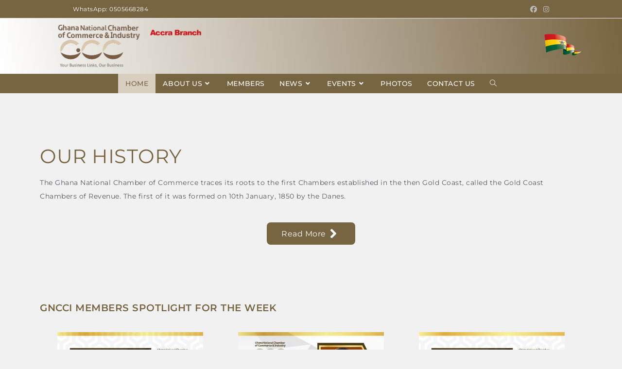

--- FILE ---
content_type: text/html; charset=UTF-8
request_url: https://accrachamber.org/
body_size: 27493
content:
<!DOCTYPE html>
<html class="html" lang="en-GB">
<head>
	<meta charset="UTF-8">
	<link rel="profile" href="https://gmpg.org/xfn/11">

	<title>Accra Chamber of Commerce and Industry</title>
<meta name='robots' content='max-image-preview:large' />
	<style>img:is([sizes="auto" i], [sizes^="auto," i]) { contain-intrinsic-size: 3000px 1500px }</style>
	<meta property="og:type" content="website" />
<meta property="og:title" content="Home" />
<meta property="og:description" content="Our History The Ghana National Chamber of Commerce traces its roots to the first Chambers established in the then Gold Coast, called the Gold Coast Chambers of Revenue. The first of it was formed on 10th January, 1850 by the…" />
<meta property="og:image" content="https://accrachamber.org/wp-content/uploads/2020/07/IMG-20200812-WA0026.jpg" />
<meta property="og:image:width" content="1008" />
<meta property="og:image:height" content="465" />
<meta property="og:url" content="https://accrachamber.org/" />
<meta property="og:site_name" content="Accra Chamber of Commerce and Industry" />
<meta name="twitter:card" content="summary_large_image" />
<meta name="twitter:title" content="Home" />
<meta name="twitter:description" content="Our History The Ghana National Chamber of Commerce traces its roots to the first Chambers established in the then Gold Coast, called the Gold Coast Chambers of Revenue. The first of it was formed on 10th January, 1850 by the…" />
<meta name="twitter:image" content="https://accrachamber.org/wp-content/uploads/2020/07/IMG-20200812-WA0026.jpg" />
<meta name="twitter:site" content="@" />
<meta name="twitter:creator" content="@" />
<meta name="viewport" content="width=device-width, initial-scale=1"><link rel='dns-prefetch' href='//fonts.googleapis.com' />
<link rel="alternate" type="application/rss+xml" title="Accra Chamber of Commerce and Industry &raquo; Feed" href="https://accrachamber.org/feed/" />
<link rel="alternate" type="application/rss+xml" title="Accra Chamber of Commerce and Industry &raquo; Comments Feed" href="https://accrachamber.org/comments/feed/" />
<script>
window._wpemojiSettings = {"baseUrl":"https:\/\/s.w.org\/images\/core\/emoji\/16.0.1\/72x72\/","ext":".png","svgUrl":"https:\/\/s.w.org\/images\/core\/emoji\/16.0.1\/svg\/","svgExt":".svg","source":{"concatemoji":"https:\/\/accrachamber.org\/wp-includes\/js\/wp-emoji-release.min.js?ver=6.8.3"}};
/*! This file is auto-generated */
!function(s,n){var o,i,e;function c(e){try{var t={supportTests:e,timestamp:(new Date).valueOf()};sessionStorage.setItem(o,JSON.stringify(t))}catch(e){}}function p(e,t,n){e.clearRect(0,0,e.canvas.width,e.canvas.height),e.fillText(t,0,0);var t=new Uint32Array(e.getImageData(0,0,e.canvas.width,e.canvas.height).data),a=(e.clearRect(0,0,e.canvas.width,e.canvas.height),e.fillText(n,0,0),new Uint32Array(e.getImageData(0,0,e.canvas.width,e.canvas.height).data));return t.every(function(e,t){return e===a[t]})}function u(e,t){e.clearRect(0,0,e.canvas.width,e.canvas.height),e.fillText(t,0,0);for(var n=e.getImageData(16,16,1,1),a=0;a<n.data.length;a++)if(0!==n.data[a])return!1;return!0}function f(e,t,n,a){switch(t){case"flag":return n(e,"\ud83c\udff3\ufe0f\u200d\u26a7\ufe0f","\ud83c\udff3\ufe0f\u200b\u26a7\ufe0f")?!1:!n(e,"\ud83c\udde8\ud83c\uddf6","\ud83c\udde8\u200b\ud83c\uddf6")&&!n(e,"\ud83c\udff4\udb40\udc67\udb40\udc62\udb40\udc65\udb40\udc6e\udb40\udc67\udb40\udc7f","\ud83c\udff4\u200b\udb40\udc67\u200b\udb40\udc62\u200b\udb40\udc65\u200b\udb40\udc6e\u200b\udb40\udc67\u200b\udb40\udc7f");case"emoji":return!a(e,"\ud83e\udedf")}return!1}function g(e,t,n,a){var r="undefined"!=typeof WorkerGlobalScope&&self instanceof WorkerGlobalScope?new OffscreenCanvas(300,150):s.createElement("canvas"),o=r.getContext("2d",{willReadFrequently:!0}),i=(o.textBaseline="top",o.font="600 32px Arial",{});return e.forEach(function(e){i[e]=t(o,e,n,a)}),i}function t(e){var t=s.createElement("script");t.src=e,t.defer=!0,s.head.appendChild(t)}"undefined"!=typeof Promise&&(o="wpEmojiSettingsSupports",i=["flag","emoji"],n.supports={everything:!0,everythingExceptFlag:!0},e=new Promise(function(e){s.addEventListener("DOMContentLoaded",e,{once:!0})}),new Promise(function(t){var n=function(){try{var e=JSON.parse(sessionStorage.getItem(o));if("object"==typeof e&&"number"==typeof e.timestamp&&(new Date).valueOf()<e.timestamp+604800&&"object"==typeof e.supportTests)return e.supportTests}catch(e){}return null}();if(!n){if("undefined"!=typeof Worker&&"undefined"!=typeof OffscreenCanvas&&"undefined"!=typeof URL&&URL.createObjectURL&&"undefined"!=typeof Blob)try{var e="postMessage("+g.toString()+"("+[JSON.stringify(i),f.toString(),p.toString(),u.toString()].join(",")+"));",a=new Blob([e],{type:"text/javascript"}),r=new Worker(URL.createObjectURL(a),{name:"wpTestEmojiSupports"});return void(r.onmessage=function(e){c(n=e.data),r.terminate(),t(n)})}catch(e){}c(n=g(i,f,p,u))}t(n)}).then(function(e){for(var t in e)n.supports[t]=e[t],n.supports.everything=n.supports.everything&&n.supports[t],"flag"!==t&&(n.supports.everythingExceptFlag=n.supports.everythingExceptFlag&&n.supports[t]);n.supports.everythingExceptFlag=n.supports.everythingExceptFlag&&!n.supports.flag,n.DOMReady=!1,n.readyCallback=function(){n.DOMReady=!0}}).then(function(){return e}).then(function(){var e;n.supports.everything||(n.readyCallback(),(e=n.source||{}).concatemoji?t(e.concatemoji):e.wpemoji&&e.twemoji&&(t(e.twemoji),t(e.wpemoji)))}))}((window,document),window._wpemojiSettings);
</script>
<link rel='stylesheet' id='mec-select2-style-css' href='https://accrachamber.org/wp-content/plugins/modern-events-calendar-lite/assets/packages/select2/select2.min.css?ver=6.4.5' media='all' />
<link rel='stylesheet' id='mec-font-icons-css' href='https://accrachamber.org/wp-content/plugins/modern-events-calendar-lite/assets/css/iconfonts.css?ver=6.8.3' media='all' />
<link rel='stylesheet' id='mec-frontend-style-css' href='https://accrachamber.org/wp-content/plugins/modern-events-calendar-lite/assets/css/frontend.min.css?ver=6.4.5' media='all' />
<link rel='stylesheet' id='mec-tooltip-style-css' href='https://accrachamber.org/wp-content/plugins/modern-events-calendar-lite/assets/packages/tooltip/tooltip.css?ver=6.8.3' media='all' />
<link rel='stylesheet' id='mec-tooltip-shadow-style-css' href='https://accrachamber.org/wp-content/plugins/modern-events-calendar-lite/assets/packages/tooltip/tooltipster-sideTip-shadow.min.css?ver=6.8.3' media='all' />
<link rel='stylesheet' id='featherlight-css' href='https://accrachamber.org/wp-content/plugins/modern-events-calendar-lite/assets/packages/featherlight/featherlight.css?ver=6.8.3' media='all' />
<link rel='stylesheet' id='mec-lity-style-css' href='https://accrachamber.org/wp-content/plugins/modern-events-calendar-lite/assets/packages/lity/lity.min.css?ver=6.8.3' media='all' />
<link rel='stylesheet' id='mec-general-calendar-style-css' href='https://accrachamber.org/wp-content/plugins/modern-events-calendar-lite/assets/css/mec-general-calendar.css?ver=6.8.3' media='all' />
<link rel='stylesheet' id='pa-frontend-css' href='https://accrachamber.org/wp-content/uploads/premium-addons-elementor/pa-frontend-a18aa54e0.min.css?ver=1769266186' media='all' />
<style id='wp-emoji-styles-inline-css'>

	img.wp-smiley, img.emoji {
		display: inline !important;
		border: none !important;
		box-shadow: none !important;
		height: 1em !important;
		width: 1em !important;
		margin: 0 0.07em !important;
		vertical-align: -0.1em !important;
		background: none !important;
		padding: 0 !important;
	}
</style>
<style id='classic-theme-styles-inline-css'>
/*! This file is auto-generated */
.wp-block-button__link{color:#fff;background-color:#32373c;border-radius:9999px;box-shadow:none;text-decoration:none;padding:calc(.667em + 2px) calc(1.333em + 2px);font-size:1.125em}.wp-block-file__button{background:#32373c;color:#fff;text-decoration:none}
</style>
<link rel='stylesheet' id='directorist-account-button-style-css' href='https://accrachamber.org/wp-content/plugins/directorist/blocks/build/account-button/style-index.css?ver=1.0.0' media='all' />
<style id='directorist-search-modal-style-inline-css'>
.dspb-container,.dspb-container-fluid{width:100%;padding-right:var(--bs-gutter-x, 0.75rem);padding-left:var(--bs-gutter-x, 0.75rem);margin-right:auto;margin-left:auto}@media(min-width: 576px){.dspb-container,.dspb-container-sm{max-width:540px}}@media(min-width: 768px){.dspb-container,.dspb-container-md,.dspb-container-sm{max-width:720px}}@media(min-width: 992px){.dspb-container,.dspb-container-lg,.dspb-container-md,.dspb-container-sm{max-width:960px}}@media(min-width: 1200px){.dspb-container,.dspb-container-lg,.dspb-container-md,.dspb-container-sm,.dspb-container-xl{max-width:1140px}}@media(min-width: 1400px){.dspb-container,.dspb-container-lg,.dspb-container-md,.dspb-container-sm,.dspb-container-xl,.dspb-container-xxl{max-width:1320px}}.dspb-row{--bs-gutter-x: 1.5rem;--bs-gutter-y: 0;display:-webkit-box;display:-webkit-flex;display:-ms-flexbox;display:flex;-webkit-flex-wrap:wrap;-ms-flex-wrap:wrap;flex-wrap:wrap;margin-top:calc(var(--bs-gutter-y)*-1);margin-right:calc(var(--bs-gutter-x)*-0.5);margin-left:calc(var(--bs-gutter-x)*-0.5)}.dspb-row>*{width:100%}.directorist-search-popup-block{display:-webkit-inline-box;display:-webkit-inline-flex;display:-ms-inline-flexbox;display:inline-flex;-webkit-box-align:center;-webkit-align-items:center;-ms-flex-align:center;align-items:center}.directorist-search-popup-block__popup:not(.responsive-true){position:fixed;top:0;left:0;width:100%;height:auto;-webkit-transition:all .3s ease-in-out;transition:all .3s ease-in-out;-webkit-transform:translate(0, -50%) scaleY(0);transform:translate(0, -50%) scaleY(0);opacity:0;visibility:hidden;z-index:1031;background-color:var(--directorist-color-white);-webkit-box-shadow:0 5px 10px rgba(143,142,159,.1);box-shadow:0 5px 10px rgba(143,142,159,.1)}.directorist-search-popup-block__popup:not(.responsive-true).show{-webkit-transform:translate(0, 0) scaleY(1);transform:translate(0, 0) scaleY(1);opacity:1;visibility:visible}@media only screen and (max-width: 575px){.directorist-search-popup-block__popup.responsive-true .directorist-search-form-action__modal{display:none}}.directorist-search-popup-block__form{max-height:400px;overflow-y:auto;overflow-x:hidden;display:-webkit-box;display:-webkit-flex;display:-ms-flexbox;display:flex;padding:30px;margin-bottom:30px;scrollbar-width:thin;scrollbar-color:var(--directorist-color-border) var(--directorist-color-white)}@media only screen and (max-width: 767px){.directorist-search-popup-block__form{padding:30px 0 0}}@media only screen and (max-width: 575px){.directorist-search-popup-block__form{padding:30px 30px 0 6px}}.directorist-search-popup-block__form::-webkit-scrollbar{width:11px}.directorist-search-popup-block__form::-webkit-scrollbar-track{background:var(--directorist-color-white)}.directorist-search-popup-block__form::-webkit-scrollbar-thumb{background-color:var(--directorist-color-border);border-radius:6px;border:3px solid var(--directorist-color-white)}.directorist-search-popup-block__form-close{position:fixed;top:35px;right:50px;border:none;opacity:1;cursor:pointer;-webkit-transition:.3s ease-in-out;transition:.3s ease-in-out;z-index:99999;line-height:.8;display:-webkit-box;display:-webkit-flex;display:-ms-flexbox;display:flex;-webkit-box-align:center;-webkit-align-items:center;-ms-flex-align:center;align-items:center;-webkit-box-pack:center;-webkit-justify-content:center;-ms-flex-pack:center;justify-content:center;width:30px;height:30px;border-radius:50%;background-color:rgba(var(--directorist-color-danger-rgb), 0.15);-webkit-transition:.2s ease-in-out;transition:.2s ease-in-out}.directorist-search-popup-block__form-close .directorist-icon-mask:after{background-color:var(--directorist-color-danger)}@media only screen and (max-width: 767px){.directorist-search-popup-block__form-close{top:50px;right:15px}}@media only screen and (max-width: 575px){.directorist-search-popup-block__form-close{display:none}}.directorist-search-popup-block__overlay{position:fixed;top:0;left:0;width:100%;height:0;background-color:rgba(var(--directorist-color-dark-rgb), 0.2);-webkit-transition:.3s;transition:.3s;opacity:0;z-index:-1}.directorist-search-popup-block__overlay.show{height:100%;opacity:1;visibility:visible;z-index:1030;overflow-y:hidden}.directorist-search-popup-block-hidden{overflow:hidden}.directorist-search-popup-block__button{cursor:pointer;display:-webkit-inline-box;display:-webkit-inline-flex;display:-ms-inline-flexbox;display:inline-flex;-webkit-box-align:center;-webkit-align-items:center;-ms-flex-align:center;align-items:center;gap:6px}@media only screen and (max-width: 600px){.directorist-search-popup-block__button{width:40px;height:40px;-webkit-box-pack:center;-webkit-justify-content:center;-ms-flex-pack:center;justify-content:center;border:1px solid var(--directorist-color-border);border-radius:50%}.directorist-search-popup-block__button:hover .directorist-icon-mask:after{background-color:currentColor}}.directorist-search-popup-block__button .directorist-icon-mask:after{background-color:var(--directorist-color-gray)}.directorist-search-popup-block .directorist-search-contents{padding:65px 0 10px;width:100%}@media only screen and (max-width: 575px){.directorist-search-popup-block .directorist-search-contents{padding:0}}@media only screen and (min-width: 783.99px){.admin-bar .dspb-search__popup{top:32px}}@media only screen and (max-width: 782.99px){.admin-bar .dspb-search__popup{top:46px}}.wp-block-button__link{cursor:pointer;display:inline-block;text-align:center;word-break:break-word;-webkit-box-sizing:border-box;box-sizing:border-box}.wp-block-button__link.aligncenter{text-align:center}.wp-block-button__link.alignright{text-align:right}:where(.wp-block-button__link){-webkit-box-shadow:none;box-shadow:none;text-decoration:none;border-radius:9999px;padding:calc(.667em + 2px) calc(1.333em + 2px)}.wp-block-directorist-account-block-directorist-account-block[style*=text-decoration] .wp-block-button__link{text-decoration:inherit}.wp-block-directorist-account-block-directorist-account-block.has-custom-width{max-width:none}.wp-block-directorist-account-block-directorist-account-block.has-custom-width .wp-block-button__link{width:100%}.wp-block-directorist-account-block-directorist-account-block.has-custom-font-size .wp-block-button__link{font-size:inherit}.wp-block-directorist-account-block-directorist-account-block.wp-block-button__width-25{width:calc(25% - var(--wp--style--block-gap, 0.5em)*.75)}.wp-block-directorist-account-block-directorist-account-block.wp-block-button__width-50{width:calc(50% - var(--wp--style--block-gap, 0.5em)*.5)}.wp-block-directorist-account-block-directorist-account-block.wp-block-button__width-75{width:calc(75% - var(--wp--style--block-gap, 0.5em)*.25)}.wp-block-directorist-account-block-directorist-account-block.wp-block-button__width-100{width:100%;-webkit-flex-basis:100%;-ms-flex-preferred-size:100%;flex-basis:100%}.wp-block-directorist-account-block-directorist-account-block.is-style-squared,.wp-block-directorist-account-block-directorist-account-block__link.wp-block-directorist-account-block-directorist-account-block.is-style-squared{border-radius:0}.wp-block-directorist-account-block-directorist-account-block.no-border-radius,.wp-block-button__link.no-border-radius{border-radius:0 !important}:root :where(.wp-block-directorist-account-block-directorist-account-block.is-style-outline>.wp-block-button__link),:root :where(.wp-block-directorist-account-block-directorist-account-block .wp-block-button__link.is-style-outline){border:2px solid currentColor;padding:.667em 1.333em}:root :where(.wp-block-directorist-account-block-directorist-account-block.is-style-outline>.wp-block-button__link:not(.has-text-color)),:root :where(.wp-block-directorist-account-block-directorist-account-block .wp-block-button__link.is-style-outline:not(.has-text-color)){color:currentColor}:root :where(.wp-block-directorist-account-block-directorist-account-block.is-style-outline>.wp-block-button__link:not(.has-background)),:root :where(.wp-block-directorist-account-block-directorist-account-block .wp-block-button__link.is-style-outline:not(.has-background)){background-color:rgba(0,0,0,0);background-image:none}

</style>
<link rel='stylesheet' id='directorist-openstreet-map-leaflet-css' href='https://accrachamber.org/wp-content/plugins/directorist/assets/vendor-css/openstreet-map/leaflet.min.css?ver=8.5.4' media='all' />
<link rel='stylesheet' id='directorist-openstreet-map-openstreet-css' href='https://accrachamber.org/wp-content/plugins/directorist/assets/vendor-css/openstreet-map/openstreet.min.css?ver=8.5.4' media='all' />
<link rel='stylesheet' id='directorist-select2-style-css' href='https://accrachamber.org/wp-content/plugins/directorist/assets/vendor-css/select2.min.css?ver=8.5.4' media='all' />
<link rel='stylesheet' id='directorist-ez-media-uploader-style-css' href='https://accrachamber.org/wp-content/plugins/directorist/assets/vendor-css/ez-media-uploader.min.css?ver=8.5.4' media='all' />
<link rel='stylesheet' id='directorist-swiper-style-css' href='https://accrachamber.org/wp-content/plugins/directorist/assets/vendor-css/swiper.min.css?ver=8.5.4' media='all' />
<link rel='stylesheet' id='directorist-sweetalert-style-css' href='https://accrachamber.org/wp-content/plugins/directorist/assets/vendor-css/sweetalert.min.css?ver=8.5.4' media='all' />
<link rel='stylesheet' id='directorist-main-style-css' href='https://accrachamber.org/wp-content/plugins/directorist/assets/css/public-main.min.css?ver=8.5.4' media='all' />
<style id='directorist-main-style-inline-css'>
:root{--directorist-color-primary:#000;--directorist-color-primary-rgb:0,0,0;--directorist-color-secondary:#F2F3F5;--directorist-color-secondary-rgb:242,243,245;--directorist-color-dark:#000;--directorist-color-dark-rgb:0,0,0;--directorist-color-success:#28A800;--directorist-color-success-rgb:40,168,0;--directorist-color-info:#2c99ff;--directorist-color-info-rgb:44,153,255;--directorist-color-warning:#f28100;--directorist-color-warning-rgb:242,129,0;--directorist-color-danger:#f80718;--directorist-color-danger-rgb:248,7,24;--directorist-color-white:#fff;--directorist-color-white-rgb:255,255,255;--directorist-color-body:#404040;--directorist-color-gray:#bcbcbc;--directorist-color-gray-rgb:188,188,188;--directorist-color-gray-hover:#BCBCBC;--directorist-color-light:#ededed;--directorist-color-light-hover:#fff;--directorist-color-light-gray:#808080;--directorist-color-light-gray-rgb:237,237,237;--directorist-color-deep-gray:#808080;--directorist-color-bg-gray:#f4f4f4;--directorist-color-bg-light-gray:#F4F5F6;--directorist-color-bg-light:#EDEDED;--directorist-color-placeholder:#6c757d;--directorist-color-overlay:rgba(var(--directorist-color-dark-rgb),.5);--directorist-color-overlay-normal:rgba(var(--directorist-color-dark-rgb),.2);--directorist-color-border:#e9e9e9;--directorist-color-border-light:#f5f5f5;--directorist-color-border-gray:#d9d9d9;--directorist-box-shadow:0 4px 6px rgba(0,0,0,.04);--directorist-box-shadow-sm:0 2px 5px rgba(0,0,0,.05);--directorist-color-open-badge:#32cc6f;--directorist-color-closed-badge:#e23636;--directorist-color-featured-badge:#fa8b0c;--directorist-color-popular-badge:#f51957;--directorist-color-new-badge:#122069;--directorist-color-marker-shape:#444752;--directorist-color-marker-icon:#fff;--directorist-color-marker-shape-rgb:68,71,82;--directorist-fw-regular:400;--directorist-fw-medium:500;--directorist-fw-semiBold:600;--directorist-fw-bold:700;--directorist-border-radius-xs:8px;--directorist-border-radius-sm:10px;--directorist-border-radius-md:12px;--directorist-border-radius-lg:16px;--directorist-color-btn:var(--directorist-color-primary);--directorist-color-btn-hover:rgba(var(--directorist-color-primary-rgb),.80);--directorist-color-btn-border:var(--directorist-color-primary);--directorist-color-btn-primary:#fff;--directorist-color-btn-primary-rgb:0,0,0;--directorist-color-btn-primary-bg:#000;--directorist-color-btn-primary-border:#000;--directorist-color-btn-secondary:#000;--directorist-color-btn-secondary-rgb:0,0,0;--directorist-color-btn-secondary-bg:#f2f3f5;--directorist-color-btn-secondary-border:#f2f3f5;--directorist-color-star:var(--directorist-color-warning);--gallery-crop-width:200px;--gallery-crop-height:200px}.pricing .price_action .price_action--btn,#directorist.atbd_wrapper .btn-primary,.default-ad-search .submit_btn .btn-default,.atbd_content_active #directorist.atbd_wrapper.dashboard_area .user_pro_img_area .user_img .choose_btn #upload_pro_pic,#directorist.atbd_wrapper .at-modal .at-modal-close,.atbdp_login_form_shortcode #loginform p input[type=submit],.atbd_manage_fees_wrapper .table tr .action p .btn-block,#directorist.atbd_wrapper #atbdp-checkout-form #atbdp_checkout_submit_btn,#directorist.atbd_wrapper .ezmu__btn,.default-ad-search .submit_btn .btn-primary,.directorist-content-active .widget.atbd_widget .directorist .btn,.directorist-btn.directorist-btn-dark,.atbd-add-payment-method form .atbd-save-card,#bhCopyTime,#bhAddNew,.directorist-content-active .widget.atbd_widget .atbd_author_info_widget .btn{color:var(--directorist-color-white)}.pricing .price_action .price_action--btn:hover,#directorist.atbd_wrapper .btn-primary:hover,.default-ad-search .submit_btn .btn-default:hover,.atbd_content_active #directorist.atbd_wrapper.dashboard_area .user_pro_img_area .user_img .choose_btn #upload_pro_pic:hover,#directorist.atbd_wrapper .at-modal .at-modal-close:hover,.atbdp_login_form_shortcode #loginform p input[type=submit]:hover,.atbd_manage_fees_wrapper .table tr .action p .btn-block:hover,#directorist.atbd_wrapper #atbdp-checkout-form #atbdp_checkout_submit_btn:hover,#directorist.atbd_wrapper .ezmu__btn:hover,.default-ad-search .submit_btn .btn-primary:hover,.directorist-content-active .widget.atbd_widget .directorist .btn:hover,.directorist-btn.directorist-btn-dark:hover,.atbd-add-payment-method form .atbd-save-card:hover,#bhCopyTime:hover,#bhAddNew:hover,.bdb-select-hours .bdb-remove:hover,.directorist-content-active .widget.atbd_widget .atbd_author_info_widget .btn:hover{color:var(--directorist-color-white)}.pricing .price_action .price_action--btn,#directorist.atbd_wrapper .btn-primary,.default-ad-search .submit_btn .btn-default,.atbd_content_active #directorist.atbd_wrapper.dashboard_area .user_pro_img_area .user_img .choose_btn #upload_pro_pic,#directorist.atbd_wrapper .at-modal .at-modal-close,.atbdp_login_form_shortcode #loginform p input[type=submit],.atbd_manage_fees_wrapper .table tr .action p .btn-block,#directorist.atbd_wrapper .ezmu__btn,.default-ad-search .submit_btn .btn-primary .directorist-content-active .widget.atbd_widget .directorist .btn,.directorist-btn.directorist-btn-dark,.atbd-add-payment-method form .atbd-save-card,#bhCopyTime,#bhAddNew,.bdb-select-hours .bdb-remove,.directorist-content-active .widget.atbd_widget .atbd_author_info_widget .btn{background:var(--directorist-color-btn-primary-bg)}.pricing .price_action .price_action--btn:hover,#directorist.atbd_wrapper .btn-primary:hover,#directorist.atbd_wrapper .at-modal .at-modal-close:hover,.default-ad-search .submit_btn .btn-default:hover,.atbd_content_active #directorist.atbd_wrapper.dashboard_area .user_pro_img_area .user_img .choose_btn #upload_pro_pic:hover,.atbdp_login_form_shortcode #loginform p input[type=submit]:hover,#directorist.atbd_wrapper .ezmu__btn:hover,.default-ad-search .submit_btn .btn-primary:hover,.directorist-content-active .widget.atbd_widget .directorist .btn:hover,.directorist-btn.directorist-btn-dark:hover,.atbd-add-payment-method form .atbd-save-card:hover,#bhCopyTime:hover,#bhAddNew:hover,.bdb-select-hours .bdb-remove:hover,.directorist-content-active .widget.atbd_widget .atbd_author_info_widget .btn:hover{background:var(--directorist-color-btn-hover)}#directorist.atbd_wrapper .btn-primary,.default-ad-search .submit_btn .btn-default,.atbdp_login_form_shortcode #loginform p input[type=submit],.default-ad-search .submit_btn .btn-primary,.directorist-content-active .widget.atbd_widget .directorist .btn,.atbd-add-payment-method form .atbd-save-card,.directorist-content-active .widget.atbd_widget .atbd_author_info_widget .btn{border-color:var(--directorist-color-btn-border)}#directorist.atbd_wrapper .btn-primary:hover,.default-ad-search .submit_btn .btn-default:hover,.atbdp_login_form_shortcode #loginform p input[type=submit]:hover,.default-ad-search .submit_btn .btn-primary:hover,.directorist-content-active .widget.atbd_widget .directorist .btn:hover,.atbd-add-payment-method form .atbd-save-card:hover,.directorist-content-active .widget.atbd_widget .atbd_author_info_widget .btn:hover{border-color:var(--directorist-color-primary)}.ads-advanced .price-frequency .pf-btn input:checked+span,.atbdpr-range .ui-slider-horizontal .ui-slider-range,.custom-control .custom-control-input:checked~.check--select,#directorist.atbd_wrapper .pagination .nav-links .current,.atbd_director_social_wrap a,.widget.atbd_widget[id^=bd] .atbd_author_info_widget .directorist-author-social li a,.widget.atbd_widget[id^=dcl] .atbd_author_info_widget .directorist-author-social li a,.atbd_content_active #directorist.atbd_wrapper .widget.atbd_widget .atbdp.atbdp-widget-tags ul li a:hover{background:var(--directorist-color-primary)!important}.ads-advanced .price-frequency .pf-btn input:checked+span,.directorist-content-active .directorist-type-nav__list .directorist-type-nav__list__current .directorist-type-nav__link,.atbdpr-range .ui-slider-horizontal .ui-slider-handle,.custom-control .custom-control-input:checked~.check--select,.custom-control .custom-control-input:checked~.radio--select,#atpp-plan-change-modal .atm-contents-inner .dcl_pricing_plan input:checked+label:before,#dwpp-plan-renew-modal .atm-contents-inner .dcl_pricing_plan input:checked+label:before{border-color:var(--directorist-color-primary)}.atbd_map_shape{background:var(--directorist-color-marker-shape)!important}.map-icon-label i,.atbd_map_shape>span{color:var(--directorist-color-marker-icon)!important}
:root{--directorist-color-primary:#000;--directorist-color-primary-rgb:0,0,0;--directorist-color-secondary:#F2F3F5;--directorist-color-secondary-rgb:242,243,245;--directorist-color-dark:#000;--directorist-color-dark-rgb:0,0,0;--directorist-color-success:#28A800;--directorist-color-success-rgb:40,168,0;--directorist-color-info:#2c99ff;--directorist-color-info-rgb:44,153,255;--directorist-color-warning:#f28100;--directorist-color-warning-rgb:242,129,0;--directorist-color-danger:#f80718;--directorist-color-danger-rgb:248,7,24;--directorist-color-white:#fff;--directorist-color-white-rgb:255,255,255;--directorist-color-body:#404040;--directorist-color-gray:#bcbcbc;--directorist-color-gray-rgb:188,188,188;--directorist-color-gray-hover:#BCBCBC;--directorist-color-light:#ededed;--directorist-color-light-hover:#fff;--directorist-color-light-gray:#808080;--directorist-color-light-gray-rgb:237,237,237;--directorist-color-deep-gray:#808080;--directorist-color-bg-gray:#f4f4f4;--directorist-color-bg-light-gray:#F4F5F6;--directorist-color-bg-light:#EDEDED;--directorist-color-placeholder:#6c757d;--directorist-color-overlay:rgba(var(--directorist-color-dark-rgb),.5);--directorist-color-overlay-normal:rgba(var(--directorist-color-dark-rgb),.2);--directorist-color-border:#e9e9e9;--directorist-color-border-light:#f5f5f5;--directorist-color-border-gray:#d9d9d9;--directorist-box-shadow:0 4px 6px rgba(0,0,0,.04);--directorist-box-shadow-sm:0 2px 5px rgba(0,0,0,.05);--directorist-color-open-badge:#32cc6f;--directorist-color-closed-badge:#e23636;--directorist-color-featured-badge:#fa8b0c;--directorist-color-popular-badge:#f51957;--directorist-color-new-badge:#122069;--directorist-color-marker-shape:#444752;--directorist-color-marker-icon:#fff;--directorist-color-marker-shape-rgb:68,71,82;--directorist-fw-regular:400;--directorist-fw-medium:500;--directorist-fw-semiBold:600;--directorist-fw-bold:700;--directorist-border-radius-xs:8px;--directorist-border-radius-sm:10px;--directorist-border-radius-md:12px;--directorist-border-radius-lg:16px;--directorist-color-btn:var(--directorist-color-primary);--directorist-color-btn-hover:rgba(var(--directorist-color-primary-rgb),.80);--directorist-color-btn-border:var(--directorist-color-primary);--directorist-color-btn-primary:#fff;--directorist-color-btn-primary-rgb:0,0,0;--directorist-color-btn-primary-bg:#000;--directorist-color-btn-primary-border:#000;--directorist-color-btn-secondary:#000;--directorist-color-btn-secondary-rgb:0,0,0;--directorist-color-btn-secondary-bg:#f2f3f5;--directorist-color-btn-secondary-border:#f2f3f5;--directorist-color-star:var(--directorist-color-warning);--gallery-crop-width:200px;--gallery-crop-height:200px}.pricing .price_action .price_action--btn,#directorist.atbd_wrapper .btn-primary,.default-ad-search .submit_btn .btn-default,.atbd_content_active #directorist.atbd_wrapper.dashboard_area .user_pro_img_area .user_img .choose_btn #upload_pro_pic,#directorist.atbd_wrapper .at-modal .at-modal-close,.atbdp_login_form_shortcode #loginform p input[type=submit],.atbd_manage_fees_wrapper .table tr .action p .btn-block,#directorist.atbd_wrapper #atbdp-checkout-form #atbdp_checkout_submit_btn,#directorist.atbd_wrapper .ezmu__btn,.default-ad-search .submit_btn .btn-primary,.directorist-content-active .widget.atbd_widget .directorist .btn,.directorist-btn.directorist-btn-dark,.atbd-add-payment-method form .atbd-save-card,#bhCopyTime,#bhAddNew,.directorist-content-active .widget.atbd_widget .atbd_author_info_widget .btn{color:var(--directorist-color-white)}.pricing .price_action .price_action--btn:hover,#directorist.atbd_wrapper .btn-primary:hover,.default-ad-search .submit_btn .btn-default:hover,.atbd_content_active #directorist.atbd_wrapper.dashboard_area .user_pro_img_area .user_img .choose_btn #upload_pro_pic:hover,#directorist.atbd_wrapper .at-modal .at-modal-close:hover,.atbdp_login_form_shortcode #loginform p input[type=submit]:hover,.atbd_manage_fees_wrapper .table tr .action p .btn-block:hover,#directorist.atbd_wrapper #atbdp-checkout-form #atbdp_checkout_submit_btn:hover,#directorist.atbd_wrapper .ezmu__btn:hover,.default-ad-search .submit_btn .btn-primary:hover,.directorist-content-active .widget.atbd_widget .directorist .btn:hover,.directorist-btn.directorist-btn-dark:hover,.atbd-add-payment-method form .atbd-save-card:hover,#bhCopyTime:hover,#bhAddNew:hover,.bdb-select-hours .bdb-remove:hover,.directorist-content-active .widget.atbd_widget .atbd_author_info_widget .btn:hover{color:var(--directorist-color-white)}.pricing .price_action .price_action--btn,#directorist.atbd_wrapper .btn-primary,.default-ad-search .submit_btn .btn-default,.atbd_content_active #directorist.atbd_wrapper.dashboard_area .user_pro_img_area .user_img .choose_btn #upload_pro_pic,#directorist.atbd_wrapper .at-modal .at-modal-close,.atbdp_login_form_shortcode #loginform p input[type=submit],.atbd_manage_fees_wrapper .table tr .action p .btn-block,#directorist.atbd_wrapper .ezmu__btn,.default-ad-search .submit_btn .btn-primary .directorist-content-active .widget.atbd_widget .directorist .btn,.directorist-btn.directorist-btn-dark,.atbd-add-payment-method form .atbd-save-card,#bhCopyTime,#bhAddNew,.bdb-select-hours .bdb-remove,.directorist-content-active .widget.atbd_widget .atbd_author_info_widget .btn{background:var(--directorist-color-btn-primary-bg)}.pricing .price_action .price_action--btn:hover,#directorist.atbd_wrapper .btn-primary:hover,#directorist.atbd_wrapper .at-modal .at-modal-close:hover,.default-ad-search .submit_btn .btn-default:hover,.atbd_content_active #directorist.atbd_wrapper.dashboard_area .user_pro_img_area .user_img .choose_btn #upload_pro_pic:hover,.atbdp_login_form_shortcode #loginform p input[type=submit]:hover,#directorist.atbd_wrapper .ezmu__btn:hover,.default-ad-search .submit_btn .btn-primary:hover,.directorist-content-active .widget.atbd_widget .directorist .btn:hover,.directorist-btn.directorist-btn-dark:hover,.atbd-add-payment-method form .atbd-save-card:hover,#bhCopyTime:hover,#bhAddNew:hover,.bdb-select-hours .bdb-remove:hover,.directorist-content-active .widget.atbd_widget .atbd_author_info_widget .btn:hover{background:var(--directorist-color-btn-hover)}#directorist.atbd_wrapper .btn-primary,.default-ad-search .submit_btn .btn-default,.atbdp_login_form_shortcode #loginform p input[type=submit],.default-ad-search .submit_btn .btn-primary,.directorist-content-active .widget.atbd_widget .directorist .btn,.atbd-add-payment-method form .atbd-save-card,.directorist-content-active .widget.atbd_widget .atbd_author_info_widget .btn{border-color:var(--directorist-color-btn-border)}#directorist.atbd_wrapper .btn-primary:hover,.default-ad-search .submit_btn .btn-default:hover,.atbdp_login_form_shortcode #loginform p input[type=submit]:hover,.default-ad-search .submit_btn .btn-primary:hover,.directorist-content-active .widget.atbd_widget .directorist .btn:hover,.atbd-add-payment-method form .atbd-save-card:hover,.directorist-content-active .widget.atbd_widget .atbd_author_info_widget .btn:hover{border-color:var(--directorist-color-primary)}.ads-advanced .price-frequency .pf-btn input:checked+span,.atbdpr-range .ui-slider-horizontal .ui-slider-range,.custom-control .custom-control-input:checked~.check--select,#directorist.atbd_wrapper .pagination .nav-links .current,.atbd_director_social_wrap a,.widget.atbd_widget[id^=bd] .atbd_author_info_widget .directorist-author-social li a,.widget.atbd_widget[id^=dcl] .atbd_author_info_widget .directorist-author-social li a,.atbd_content_active #directorist.atbd_wrapper .widget.atbd_widget .atbdp.atbdp-widget-tags ul li a:hover{background:var(--directorist-color-primary)!important}.ads-advanced .price-frequency .pf-btn input:checked+span,.directorist-content-active .directorist-type-nav__list .directorist-type-nav__list__current .directorist-type-nav__link,.atbdpr-range .ui-slider-horizontal .ui-slider-handle,.custom-control .custom-control-input:checked~.check--select,.custom-control .custom-control-input:checked~.radio--select,#atpp-plan-change-modal .atm-contents-inner .dcl_pricing_plan input:checked+label:before,#dwpp-plan-renew-modal .atm-contents-inner .dcl_pricing_plan input:checked+label:before{border-color:var(--directorist-color-primary)}.atbd_map_shape{background:var(--directorist-color-marker-shape)!important}.map-icon-label i,.atbd_map_shape>span{color:var(--directorist-color-marker-icon)!important}
</style>
<link rel='stylesheet' id='directorist-blocks-common-css' href='https://accrachamber.org/wp-content/plugins/directorist/blocks/assets/index.css?ver=1' media='all' />
<style id='global-styles-inline-css'>
:root{--wp--preset--aspect-ratio--square: 1;--wp--preset--aspect-ratio--4-3: 4/3;--wp--preset--aspect-ratio--3-4: 3/4;--wp--preset--aspect-ratio--3-2: 3/2;--wp--preset--aspect-ratio--2-3: 2/3;--wp--preset--aspect-ratio--16-9: 16/9;--wp--preset--aspect-ratio--9-16: 9/16;--wp--preset--color--black: #000000;--wp--preset--color--cyan-bluish-gray: #abb8c3;--wp--preset--color--white: #ffffff;--wp--preset--color--pale-pink: #f78da7;--wp--preset--color--vivid-red: #cf2e2e;--wp--preset--color--luminous-vivid-orange: #ff6900;--wp--preset--color--luminous-vivid-amber: #fcb900;--wp--preset--color--light-green-cyan: #7bdcb5;--wp--preset--color--vivid-green-cyan: #00d084;--wp--preset--color--pale-cyan-blue: #8ed1fc;--wp--preset--color--vivid-cyan-blue: #0693e3;--wp--preset--color--vivid-purple: #9b51e0;--wp--preset--gradient--vivid-cyan-blue-to-vivid-purple: linear-gradient(135deg,rgba(6,147,227,1) 0%,rgb(155,81,224) 100%);--wp--preset--gradient--light-green-cyan-to-vivid-green-cyan: linear-gradient(135deg,rgb(122,220,180) 0%,rgb(0,208,130) 100%);--wp--preset--gradient--luminous-vivid-amber-to-luminous-vivid-orange: linear-gradient(135deg,rgba(252,185,0,1) 0%,rgba(255,105,0,1) 100%);--wp--preset--gradient--luminous-vivid-orange-to-vivid-red: linear-gradient(135deg,rgba(255,105,0,1) 0%,rgb(207,46,46) 100%);--wp--preset--gradient--very-light-gray-to-cyan-bluish-gray: linear-gradient(135deg,rgb(238,238,238) 0%,rgb(169,184,195) 100%);--wp--preset--gradient--cool-to-warm-spectrum: linear-gradient(135deg,rgb(74,234,220) 0%,rgb(151,120,209) 20%,rgb(207,42,186) 40%,rgb(238,44,130) 60%,rgb(251,105,98) 80%,rgb(254,248,76) 100%);--wp--preset--gradient--blush-light-purple: linear-gradient(135deg,rgb(255,206,236) 0%,rgb(152,150,240) 100%);--wp--preset--gradient--blush-bordeaux: linear-gradient(135deg,rgb(254,205,165) 0%,rgb(254,45,45) 50%,rgb(107,0,62) 100%);--wp--preset--gradient--luminous-dusk: linear-gradient(135deg,rgb(255,203,112) 0%,rgb(199,81,192) 50%,rgb(65,88,208) 100%);--wp--preset--gradient--pale-ocean: linear-gradient(135deg,rgb(255,245,203) 0%,rgb(182,227,212) 50%,rgb(51,167,181) 100%);--wp--preset--gradient--electric-grass: linear-gradient(135deg,rgb(202,248,128) 0%,rgb(113,206,126) 100%);--wp--preset--gradient--midnight: linear-gradient(135deg,rgb(2,3,129) 0%,rgb(40,116,252) 100%);--wp--preset--font-size--small: 13px;--wp--preset--font-size--medium: 20px;--wp--preset--font-size--large: 36px;--wp--preset--font-size--x-large: 42px;--wp--preset--spacing--20: 0.44rem;--wp--preset--spacing--30: 0.67rem;--wp--preset--spacing--40: 1rem;--wp--preset--spacing--50: 1.5rem;--wp--preset--spacing--60: 2.25rem;--wp--preset--spacing--70: 3.38rem;--wp--preset--spacing--80: 5.06rem;--wp--preset--shadow--natural: 6px 6px 9px rgba(0, 0, 0, 0.2);--wp--preset--shadow--deep: 12px 12px 50px rgba(0, 0, 0, 0.4);--wp--preset--shadow--sharp: 6px 6px 0px rgba(0, 0, 0, 0.2);--wp--preset--shadow--outlined: 6px 6px 0px -3px rgba(255, 255, 255, 1), 6px 6px rgba(0, 0, 0, 1);--wp--preset--shadow--crisp: 6px 6px 0px rgba(0, 0, 0, 1);}:where(.is-layout-flex){gap: 0.5em;}:where(.is-layout-grid){gap: 0.5em;}body .is-layout-flex{display: flex;}.is-layout-flex{flex-wrap: wrap;align-items: center;}.is-layout-flex > :is(*, div){margin: 0;}body .is-layout-grid{display: grid;}.is-layout-grid > :is(*, div){margin: 0;}:where(.wp-block-columns.is-layout-flex){gap: 2em;}:where(.wp-block-columns.is-layout-grid){gap: 2em;}:where(.wp-block-post-template.is-layout-flex){gap: 1.25em;}:where(.wp-block-post-template.is-layout-grid){gap: 1.25em;}.has-black-color{color: var(--wp--preset--color--black) !important;}.has-cyan-bluish-gray-color{color: var(--wp--preset--color--cyan-bluish-gray) !important;}.has-white-color{color: var(--wp--preset--color--white) !important;}.has-pale-pink-color{color: var(--wp--preset--color--pale-pink) !important;}.has-vivid-red-color{color: var(--wp--preset--color--vivid-red) !important;}.has-luminous-vivid-orange-color{color: var(--wp--preset--color--luminous-vivid-orange) !important;}.has-luminous-vivid-amber-color{color: var(--wp--preset--color--luminous-vivid-amber) !important;}.has-light-green-cyan-color{color: var(--wp--preset--color--light-green-cyan) !important;}.has-vivid-green-cyan-color{color: var(--wp--preset--color--vivid-green-cyan) !important;}.has-pale-cyan-blue-color{color: var(--wp--preset--color--pale-cyan-blue) !important;}.has-vivid-cyan-blue-color{color: var(--wp--preset--color--vivid-cyan-blue) !important;}.has-vivid-purple-color{color: var(--wp--preset--color--vivid-purple) !important;}.has-black-background-color{background-color: var(--wp--preset--color--black) !important;}.has-cyan-bluish-gray-background-color{background-color: var(--wp--preset--color--cyan-bluish-gray) !important;}.has-white-background-color{background-color: var(--wp--preset--color--white) !important;}.has-pale-pink-background-color{background-color: var(--wp--preset--color--pale-pink) !important;}.has-vivid-red-background-color{background-color: var(--wp--preset--color--vivid-red) !important;}.has-luminous-vivid-orange-background-color{background-color: var(--wp--preset--color--luminous-vivid-orange) !important;}.has-luminous-vivid-amber-background-color{background-color: var(--wp--preset--color--luminous-vivid-amber) !important;}.has-light-green-cyan-background-color{background-color: var(--wp--preset--color--light-green-cyan) !important;}.has-vivid-green-cyan-background-color{background-color: var(--wp--preset--color--vivid-green-cyan) !important;}.has-pale-cyan-blue-background-color{background-color: var(--wp--preset--color--pale-cyan-blue) !important;}.has-vivid-cyan-blue-background-color{background-color: var(--wp--preset--color--vivid-cyan-blue) !important;}.has-vivid-purple-background-color{background-color: var(--wp--preset--color--vivid-purple) !important;}.has-black-border-color{border-color: var(--wp--preset--color--black) !important;}.has-cyan-bluish-gray-border-color{border-color: var(--wp--preset--color--cyan-bluish-gray) !important;}.has-white-border-color{border-color: var(--wp--preset--color--white) !important;}.has-pale-pink-border-color{border-color: var(--wp--preset--color--pale-pink) !important;}.has-vivid-red-border-color{border-color: var(--wp--preset--color--vivid-red) !important;}.has-luminous-vivid-orange-border-color{border-color: var(--wp--preset--color--luminous-vivid-orange) !important;}.has-luminous-vivid-amber-border-color{border-color: var(--wp--preset--color--luminous-vivid-amber) !important;}.has-light-green-cyan-border-color{border-color: var(--wp--preset--color--light-green-cyan) !important;}.has-vivid-green-cyan-border-color{border-color: var(--wp--preset--color--vivid-green-cyan) !important;}.has-pale-cyan-blue-border-color{border-color: var(--wp--preset--color--pale-cyan-blue) !important;}.has-vivid-cyan-blue-border-color{border-color: var(--wp--preset--color--vivid-cyan-blue) !important;}.has-vivid-purple-border-color{border-color: var(--wp--preset--color--vivid-purple) !important;}.has-vivid-cyan-blue-to-vivid-purple-gradient-background{background: var(--wp--preset--gradient--vivid-cyan-blue-to-vivid-purple) !important;}.has-light-green-cyan-to-vivid-green-cyan-gradient-background{background: var(--wp--preset--gradient--light-green-cyan-to-vivid-green-cyan) !important;}.has-luminous-vivid-amber-to-luminous-vivid-orange-gradient-background{background: var(--wp--preset--gradient--luminous-vivid-amber-to-luminous-vivid-orange) !important;}.has-luminous-vivid-orange-to-vivid-red-gradient-background{background: var(--wp--preset--gradient--luminous-vivid-orange-to-vivid-red) !important;}.has-very-light-gray-to-cyan-bluish-gray-gradient-background{background: var(--wp--preset--gradient--very-light-gray-to-cyan-bluish-gray) !important;}.has-cool-to-warm-spectrum-gradient-background{background: var(--wp--preset--gradient--cool-to-warm-spectrum) !important;}.has-blush-light-purple-gradient-background{background: var(--wp--preset--gradient--blush-light-purple) !important;}.has-blush-bordeaux-gradient-background{background: var(--wp--preset--gradient--blush-bordeaux) !important;}.has-luminous-dusk-gradient-background{background: var(--wp--preset--gradient--luminous-dusk) !important;}.has-pale-ocean-gradient-background{background: var(--wp--preset--gradient--pale-ocean) !important;}.has-electric-grass-gradient-background{background: var(--wp--preset--gradient--electric-grass) !important;}.has-midnight-gradient-background{background: var(--wp--preset--gradient--midnight) !important;}.has-small-font-size{font-size: var(--wp--preset--font-size--small) !important;}.has-medium-font-size{font-size: var(--wp--preset--font-size--medium) !important;}.has-large-font-size{font-size: var(--wp--preset--font-size--large) !important;}.has-x-large-font-size{font-size: var(--wp--preset--font-size--x-large) !important;}
:where(.wp-block-post-template.is-layout-flex){gap: 1.25em;}:where(.wp-block-post-template.is-layout-grid){gap: 1.25em;}
:where(.wp-block-columns.is-layout-flex){gap: 2em;}:where(.wp-block-columns.is-layout-grid){gap: 2em;}
:root :where(.wp-block-pullquote){font-size: 1.5em;line-height: 1.6;}
</style>
<link rel='stylesheet' id='contact-form-7-css' href='https://accrachamber.org/wp-content/plugins/contact-form-7/includes/css/styles.css?ver=6.1.3' media='all' />
<link rel='stylesheet' id='elementor-frontend-css' href='https://accrachamber.org/wp-content/plugins/elementor/assets/css/frontend.min.css?ver=3.33.1' media='all' />
<link rel='stylesheet' id='elementor-post-99-css' href='https://accrachamber.org/wp-content/uploads/elementor/css/post-99.css?ver=1763465291' media='all' />
<link rel='stylesheet' id='font-awesome-css' href='https://accrachamber.org/wp-content/themes/oceanwp/assets/fonts/fontawesome/css/all.min.css?ver=6.7.2' media='all' />
<link rel='stylesheet' id='simple-line-icons-css' href='https://accrachamber.org/wp-content/themes/oceanwp/assets/css/third/simple-line-icons.min.css?ver=2.4.0' media='all' />
<link rel='stylesheet' id='oceanwp-style-css' href='https://accrachamber.org/wp-content/themes/oceanwp/assets/css/style.min.css?ver=4.1.3' media='all' />
<link rel='stylesheet' id='oceanwp-google-font-montserrat-css' href='//fonts.googleapis.com/css?family=Montserrat%3A100%2C200%2C300%2C400%2C500%2C600%2C700%2C800%2C900%2C100i%2C200i%2C300i%2C400i%2C500i%2C600i%2C700i%2C800i%2C900i&#038;subset=latin&#038;display=swap&#038;ver=6.8.3' media='all' />
<link rel='stylesheet' id='akfe-style-css' href='https://accrachamber.org/wp-content/plugins/addonskit-for-elementor/assets/css/style-global.css?ver=1.2.0' media='all' />
<link rel='stylesheet' id='elementor-icons-css' href='https://accrachamber.org/wp-content/plugins/elementor/assets/lib/eicons/css/elementor-icons.min.css?ver=5.44.0' media='all' />
<link rel='stylesheet' id='elementor-post-9-css' href='https://accrachamber.org/wp-content/uploads/elementor/css/post-9.css?ver=1763465292' media='all' />
<link rel='stylesheet' id='widget-heading-css' href='https://accrachamber.org/wp-content/plugins/elementor/assets/css/widget-heading.min.css?ver=3.33.1' media='all' />
<link rel='stylesheet' id='pa-glass-css' href='https://accrachamber.org/wp-content/plugins/premium-addons-for-elementor/assets/frontend/min-css/liquid-glass.min.css?ver=4.11.47' media='all' />
<link rel='stylesheet' id='pa-btn-css' href='https://accrachamber.org/wp-content/plugins/premium-addons-for-elementor/assets/frontend/min-css/button-line.min.css?ver=4.11.47' media='all' />
<link rel='stylesheet' id='swiper-css' href='https://accrachamber.org/wp-content/plugins/elementor/assets/lib/swiper/v8/css/swiper.min.css?ver=8.4.5' media='all' />
<link rel='stylesheet' id='e-swiper-css' href='https://accrachamber.org/wp-content/plugins/elementor/assets/css/conditionals/e-swiper.min.css?ver=3.33.1' media='all' />
<link rel='stylesheet' id='widget-image-carousel-css' href='https://accrachamber.org/wp-content/plugins/elementor/assets/css/widget-image-carousel.min.css?ver=3.33.1' media='all' />
<link rel='stylesheet' id='e-animation-pop-css' href='https://accrachamber.org/wp-content/plugins/elementor/assets/lib/animations/styles/e-animation-pop.min.css?ver=3.33.1' media='all' />
<link rel='stylesheet' id='widget-image-css' href='https://accrachamber.org/wp-content/plugins/elementor/assets/css/widget-image.min.css?ver=3.33.1' media='all' />
<link rel='stylesheet' id='widget-video-css' href='https://accrachamber.org/wp-content/plugins/elementor/assets/css/widget-video.min.css?ver=3.33.1' media='all' />
<link rel='stylesheet' id='elementor-post-7-css' href='https://accrachamber.org/wp-content/uploads/elementor/css/post-7.css?ver=1763465317' media='all' />
<link rel='stylesheet' id='oe-widgets-style-css' href='https://accrachamber.org/wp-content/plugins/ocean-extra/assets/css/widgets.css?ver=6.8.3' media='all' />
<link rel='stylesheet' id='elementor-gf-local-montserrat-css' href='https://accrachamber.org/wp-content/uploads/elementor/google-fonts/css/montserrat.css?ver=1752045233' media='all' />
<link rel='stylesheet' id='elementor-gf-local-roboto-css' href='https://accrachamber.org/wp-content/uploads/elementor/google-fonts/css/roboto.css?ver=1752045250' media='all' />
<link rel='stylesheet' id='elementor-icons-shared-0-css' href='https://accrachamber.org/wp-content/plugins/elementor/assets/lib/font-awesome/css/fontawesome.min.css?ver=5.15.3' media='all' />
<link rel='stylesheet' id='elementor-icons-fa-solid-css' href='https://accrachamber.org/wp-content/plugins/elementor/assets/lib/font-awesome/css/solid.min.css?ver=5.15.3' media='all' />
<script id="jquery-core-js-extra">
var directorist = {"request_headers":{"Referer-Page-ID":7},"nonce":"7b3974770f","directorist_nonce":"73543c6341","ajax_nonce":"397fa0b3c5","is_admin":"","ajaxurl":"https:\/\/accrachamber.org\/wp-admin\/admin-ajax.php","assets_url":"https:\/\/accrachamber.org\/wp-content\/plugins\/directorist\/assets\/","home_url":"https:\/\/accrachamber.org","rest_url":"https:\/\/accrachamber.org\/wp-json\/","rest_nonce":"d226c23c95","nonceName":"atbdp_nonce_js","login_alert_message":"Sorry, you need to login first.","rtl":"false","warning":"WARNING!","success":"SUCCESS!","not_add_more_than_one":"You can not add more than one review. Refresh the page to edit or delete your review!,","duplicate_review_error":"Sorry! your review already in process.","review_success":"Reviews Saved Successfully!","review_approval_text":"We have received your review. It requires approval.","review_error":"Something went wrong. Check the form and try again!!!","review_loaded":"Reviews Loaded!","review_not_available":"NO MORE REVIEWS AVAILABLE!,","review_have_not_for_delete":"You do not have any review to delete. Refresh the page to submit new review!!!,","review_sure_msg":"Are you sure?","review_want_to_remove":"Do you really want to remove this review!","review_delete_msg":"Yes, Delete it!","review_cancel_btn_text":"Cancel","review_wrong_msg":"Something went wrong!, Try again","listing_remove_title":"Are you sure?","listing_remove_text":"Do you really want to delete this item?!","listing_remove_confirm_text":"Yes, Delete it!","listing_delete":"Deleted!!","listing_error_title":"ERROR!!","listing_error_text":"Something went wrong!!!, Try again","upload_pro_pic_title":"Select or Upload a profile picture","upload_pro_pic_text":"Use this Image","payNow":"Pay Now","completeSubmission":"Complete Submission","waiting_msg":"Sending the message, please wait...","plugin_url":"https:\/\/accrachamber.org\/wp-content\/plugins\/directorist\/","currentDate":"April 8, 2020","enable_reviewer_content":"1","add_listing_data":{"nonce":"7b3974770f","ajaxurl":"https:\/\/accrachamber.org\/wp-admin\/admin-ajax.php","nonceName":"atbdp_nonce_js","is_admin":false,"media_uploader":[{"element_id":"directorist-image-upload","meta_name":"listing_img","files_meta_name":"files_meta","error_msg":"Listing gallery has invalid files"}],"i18n_text":{"see_more_text":"See More","see_less_text":"See Less","confirmation_text":"Are you sure","ask_conf_sl_lnk_del_txt":"Do you really want to remove this Social Link!","ask_conf_faqs_del_txt":"Do you really want to remove this FAQ!","confirm_delete":"Yes, Delete it!","deleted":"Deleted!","max_location_creation":"","max_location_msg":"You can only use ","submission_wait_msg":"Please wait, your submission is being processed.","image_uploading_msg":"Please wait, your selected images being uploaded."},"create_new_tag":"","create_new_loc":"","create_new_cat":"","image_notice":"Sorry! You have crossed the maximum image limit","category_custom_field_relations":{"92":[]}},"lazy_load_taxonomy_fields":"","current_page_id":"7","icon_markup":"<i class=\"directorist-icon-mask ##CLASS##\" aria-hidden=\"true\" style=\"--directorist-icon: url(##URL##)\"><\/i>","search_form_default_label":"Label","search_form_default_placeholder":"Placeholder","add_listing_url":"https:\/\/accrachamber.org\/add-listing-2\/","enabled_multi_directory":"","site_name":"Accra Chamber of Commerce and Industry","dynamic_view_count_cache":"","loading_more_text":"Loading more...","script_debugging":"1","ajax_url":"https:\/\/accrachamber.org\/wp-admin\/admin-ajax.php","redirect_url":"?rand=1769266186&rand=1769266186","loading_message":"Sending user info, please wait...","login_error_message":"Wrong username or password.","i18n_text":{"category_selection":"Select a category","location_selection":"Select a location","show_more":"Show More","show_less":"Show Less","added_favourite":"Added to favorite","please_login":"Please login first","select_listing_map":"openstreet","Miles":" Miles"},"args":{"search_max_radius_distance":1000},"directory_type":"92","default_directory_type":"general","directory_type_term_data":{"submission_form_fields":{"fields":{"title":{"field_key":"listing_title","type":"text","required":true,"label":"Title","placeholder":"Enter a title","widget_group":"preset","widget_name":"title","widget_key":"title"},"description":{"field_key":"listing_content","type":"wp_editor","label":"Long Details","placeholder":"","required":0,"only_for_admin":0,"widget_group":"preset","widget_name":"description","widget_key":"description"},"excerpt":{"field_key":"excerpt","label":"Short Description\/Excerpt","words_limit":"","placeholder":"Short Description or Excerpt","required":0,"only_for_admin":0,"widget_group":"preset","widget_name":"excerpt","widget_key":"excerpt"},"textarea_338":{"type":"textarea","label":"Products\/Services","field_key":338,"placeholder":"","description":"","required":false,"only_for_admin":false,"assign_to":false,"category":"","searchable":true,"widget_group":"custom","widget_name":"textarea","widget_key":"textarea_338","rows":"10"},"textarea_309":{"type":"textarea","label":"Postal Address","field_key":309,"placeholder":"","description":"","required":false,"only_for_admin":false,"assign_to":false,"category":"","searchable":false,"widget_group":"custom","widget_name":"textarea","widget_key":"textarea_309","rows":"4"},"location":{"type":"multiple","field_key":"tax_input[at_biz_dir-location][]","label":"Location","required":0,"only_for_admin":0,"widget_group":"preset","widget_name":"location","widget_key":"location"},"tag":{"type":"multiple","field_key":"tax_input[at_biz_dir-tags][]","label":"Tag","required":0,"allow_new":0,"only_for_admin":0,"widget_group":"preset","widget_name":"tag","widget_key":"tag"},"category":{"type":"multiple","field_key":"admin_category_select[]","label":"Select Category","required":"1","only_for_admin":false,"widget_group":"preset","widget_name":"category","widget_key":"category"},"hide_contact_owner":{"type":"checkbox","field_key":"hide_contact_owner","label":"Hide contact owner form for single listing page","placeholder":"Enter Zip\/Post Code","required":0,"widget_group":"preset","widget_name":"hide_contact_owner","widget_key":"hide_contact_owner"},"phone":{"type":"tel","field_key":"phone","label":"Phone","placeholder":"Phone Number","required":0,"only_for_admin":0,"widget_group":"preset","widget_name":"phone","widget_key":"phone"},"phone2":{"type":"tel","field_key":"phone2","label":"Phone 2","placeholder":"Phone Number","required":false,"only_for_admin":0,"widget_group":"preset","widget_name":"phone2","widget_key":"phone2"},"fax":{"type":"number","field_key":"fax","label":"Fax","placeholder":"Enter Fax","required":0,"only_for_admin":0,"widget_group":"preset","widget_name":"fax","widget_key":"fax"},"email":{"type":"email","field_key":"email","label":"Email","placeholder":"Enter Email","required":0,"only_for_admin":0,"widget_group":"preset","widget_name":"email","widget_key":"email"},"website":{"type":"text","field_key":"website","label":"Website","placeholder":"Listing Website eg. http:\/\/example.com","required":0,"only_for_admin":0,"plans":[],"widget_group":"preset","widget_name":"website","widget_key":"website"},"social_info":{"type":"add_new","field_key":"social","label":"Social Information","required":0,"only_for_admin":0,"widget_group":"preset","widget_name":"social_info","widget_key":"social_info"},"address":{"type":"text","field_key":"address","label":"Address","placeholder":"Listing address eg. New York, USA","required":0,"only_for_admin":0,"widget_group":"preset","widget_name":"address","widget_key":"address"},"map":{"type":"map","field_key":"map","label":"Map","only_for_admin":0,"lat_long":"Or Enter Coordinates (latitude and longitude) Manually","required":false,"widget_group":"preset","widget_name":"map","widget_key":"map"},"image_upload":{"type":"media","field_key":"listing_img","label":"Images","select_files_label":"Upload Slider Images","required":0,"max_image_limit":0,"max_per_image_limit":0,"max_total_image_limit":"2","only_for_admin":0,"widget_group":"preset","widget_name":"image_upload","widget_key":"image_upload"},"video":{"type":"text","field_key":"videourl","label":"Video Url","placeholder":"Only YouTube & Vimeo URLs.","required":0,"only_for_admin":0,"widget_group":"preset","widget_name":"video","widget_key":"video"},"terms_privacy":{"type":"text","field_key":"privacy_policy","text":"I agree to the <a href=\"https:\/\/accrachamber.org\/privacy-policy-2\/\" target=\"_blank\">Privacy Policy<\/a> and <a href=\"https:\/\/accrachamber.org\/terms-and-conditions-2\/\" target=\"_blank\">Terms of Service<\/a>","required":1,"widget_group":"preset","widget_name":"terms_privacy","widget_key":"terms_privacy"}},"groups":[{"label":"General Information","lock":true,"fields":["title","description","excerpt","textarea_338","textarea_309","location","tag","category"]},{"label":"Contact Information","fields":["hide_contact_owner","phone","phone2","fax","email","website","social_info"]},{"label":"Map","fields":["address","map"]},{"label":"Images & Video","fields":["image_upload","video","terms_privacy"]}]},"search_form_fields":{"fields":{"title":{"required":0,"label":"What are you looking for?","placeholder":"What are you looking for?","widget_name":"title","widget_group":"available_widgets","original_widget_key":"title","widget_key":"title"},"category":{"required":0,"label":"Select a category","placeholder":"Select a category","widget_name":"category","widget_group":"available_widgets","original_widget_key":"category","widget_key":"category"}},"groups":[{"label":"Basic","lock":true,"draggable":false,"fields":["title","category"]},{"label":"Advanced","lock":true,"draggable":false,"fields":[]}]}},"miles":" Miles","default_val":"0","countryRestriction":"","restricted_countries":"","use_def_lat_long":"","ajaxnonce":"397fa0b3c5"};
var directorist = {"request_headers":{"Referer-Page-ID":7},"nonce":"7b3974770f","directorist_nonce":"73543c6341","ajax_nonce":"397fa0b3c5","is_admin":"","ajaxurl":"https:\/\/accrachamber.org\/wp-admin\/admin-ajax.php","assets_url":"https:\/\/accrachamber.org\/wp-content\/plugins\/directorist\/assets\/","home_url":"https:\/\/accrachamber.org","rest_url":"https:\/\/accrachamber.org\/wp-json\/","rest_nonce":"d226c23c95","nonceName":"atbdp_nonce_js","login_alert_message":"Sorry, you need to login first.","rtl":"false","warning":"WARNING!","success":"SUCCESS!","not_add_more_than_one":"You can not add more than one review. Refresh the page to edit or delete your review!,","duplicate_review_error":"Sorry! your review already in process.","review_success":"Reviews Saved Successfully!","review_approval_text":"We have received your review. It requires approval.","review_error":"Something went wrong. Check the form and try again!!!","review_loaded":"Reviews Loaded!","review_not_available":"NO MORE REVIEWS AVAILABLE!,","review_have_not_for_delete":"You do not have any review to delete. Refresh the page to submit new review!!!,","review_sure_msg":"Are you sure?","review_want_to_remove":"Do you really want to remove this review!","review_delete_msg":"Yes, Delete it!","review_cancel_btn_text":"Cancel","review_wrong_msg":"Something went wrong!, Try again","listing_remove_title":"Are you sure?","listing_remove_text":"Do you really want to delete this item?!","listing_remove_confirm_text":"Yes, Delete it!","listing_delete":"Deleted!!","listing_error_title":"ERROR!!","listing_error_text":"Something went wrong!!!, Try again","upload_pro_pic_title":"Select or Upload a profile picture","upload_pro_pic_text":"Use this Image","payNow":"Pay Now","completeSubmission":"Complete Submission","waiting_msg":"Sending the message, please wait...","plugin_url":"https:\/\/accrachamber.org\/wp-content\/plugins\/directorist\/","currentDate":"April 8, 2020","enable_reviewer_content":"1","add_listing_data":{"nonce":"7b3974770f","ajaxurl":"https:\/\/accrachamber.org\/wp-admin\/admin-ajax.php","nonceName":"atbdp_nonce_js","is_admin":false,"media_uploader":[{"element_id":"directorist-image-upload","meta_name":"listing_img","files_meta_name":"files_meta","error_msg":"Listing gallery has invalid files"}],"i18n_text":{"see_more_text":"See More","see_less_text":"See Less","confirmation_text":"Are you sure","ask_conf_sl_lnk_del_txt":"Do you really want to remove this Social Link!","ask_conf_faqs_del_txt":"Do you really want to remove this FAQ!","confirm_delete":"Yes, Delete it!","deleted":"Deleted!","max_location_creation":"","max_location_msg":"You can only use ","submission_wait_msg":"Please wait, your submission is being processed.","image_uploading_msg":"Please wait, your selected images being uploaded."},"create_new_tag":"","create_new_loc":"","create_new_cat":"","image_notice":"Sorry! You have crossed the maximum image limit","category_custom_field_relations":{"92":[]}},"lazy_load_taxonomy_fields":"","current_page_id":"7","icon_markup":"<i class=\"directorist-icon-mask ##CLASS##\" aria-hidden=\"true\" style=\"--directorist-icon: url(##URL##)\"><\/i>","search_form_default_label":"Label","search_form_default_placeholder":"Placeholder","add_listing_url":"https:\/\/accrachamber.org\/add-listing-2\/","enabled_multi_directory":"","site_name":"Accra Chamber of Commerce and Industry","dynamic_view_count_cache":"","loading_more_text":"Loading more...","script_debugging":"1","ajax_url":"https:\/\/accrachamber.org\/wp-admin\/admin-ajax.php","redirect_url":"?rand=1769266186&rand=1769266186","loading_message":"Sending user info, please wait...","login_error_message":"Wrong username or password.","i18n_text":{"category_selection":"Select a category","location_selection":"Select a location","show_more":"Show More","show_less":"Show Less","added_favourite":"Added to favorite","please_login":"Please login first","select_listing_map":"openstreet","Miles":" Miles"},"args":{"search_max_radius_distance":1000},"directory_type":"92","default_directory_type":"general","directory_type_term_data":{"submission_form_fields":{"fields":{"title":{"field_key":"listing_title","type":"text","required":true,"label":"Title","placeholder":"Enter a title","widget_group":"preset","widget_name":"title","widget_key":"title"},"description":{"field_key":"listing_content","type":"wp_editor","label":"Long Details","placeholder":"","required":0,"only_for_admin":0,"widget_group":"preset","widget_name":"description","widget_key":"description"},"excerpt":{"field_key":"excerpt","label":"Short Description\/Excerpt","words_limit":"","placeholder":"Short Description or Excerpt","required":0,"only_for_admin":0,"widget_group":"preset","widget_name":"excerpt","widget_key":"excerpt"},"textarea_338":{"type":"textarea","label":"Products\/Services","field_key":338,"placeholder":"","description":"","required":false,"only_for_admin":false,"assign_to":false,"category":"","searchable":true,"widget_group":"custom","widget_name":"textarea","widget_key":"textarea_338","rows":"10"},"textarea_309":{"type":"textarea","label":"Postal Address","field_key":309,"placeholder":"","description":"","required":false,"only_for_admin":false,"assign_to":false,"category":"","searchable":false,"widget_group":"custom","widget_name":"textarea","widget_key":"textarea_309","rows":"4"},"location":{"type":"multiple","field_key":"tax_input[at_biz_dir-location][]","label":"Location","required":0,"only_for_admin":0,"widget_group":"preset","widget_name":"location","widget_key":"location"},"tag":{"type":"multiple","field_key":"tax_input[at_biz_dir-tags][]","label":"Tag","required":0,"allow_new":0,"only_for_admin":0,"widget_group":"preset","widget_name":"tag","widget_key":"tag"},"category":{"type":"multiple","field_key":"admin_category_select[]","label":"Select Category","required":"1","only_for_admin":false,"widget_group":"preset","widget_name":"category","widget_key":"category"},"hide_contact_owner":{"type":"checkbox","field_key":"hide_contact_owner","label":"Hide contact owner form for single listing page","placeholder":"Enter Zip\/Post Code","required":0,"widget_group":"preset","widget_name":"hide_contact_owner","widget_key":"hide_contact_owner"},"phone":{"type":"tel","field_key":"phone","label":"Phone","placeholder":"Phone Number","required":0,"only_for_admin":0,"widget_group":"preset","widget_name":"phone","widget_key":"phone"},"phone2":{"type":"tel","field_key":"phone2","label":"Phone 2","placeholder":"Phone Number","required":false,"only_for_admin":0,"widget_group":"preset","widget_name":"phone2","widget_key":"phone2"},"fax":{"type":"number","field_key":"fax","label":"Fax","placeholder":"Enter Fax","required":0,"only_for_admin":0,"widget_group":"preset","widget_name":"fax","widget_key":"fax"},"email":{"type":"email","field_key":"email","label":"Email","placeholder":"Enter Email","required":0,"only_for_admin":0,"widget_group":"preset","widget_name":"email","widget_key":"email"},"website":{"type":"text","field_key":"website","label":"Website","placeholder":"Listing Website eg. http:\/\/example.com","required":0,"only_for_admin":0,"plans":[],"widget_group":"preset","widget_name":"website","widget_key":"website"},"social_info":{"type":"add_new","field_key":"social","label":"Social Information","required":0,"only_for_admin":0,"widget_group":"preset","widget_name":"social_info","widget_key":"social_info"},"address":{"type":"text","field_key":"address","label":"Address","placeholder":"Listing address eg. New York, USA","required":0,"only_for_admin":0,"widget_group":"preset","widget_name":"address","widget_key":"address"},"map":{"type":"map","field_key":"map","label":"Map","only_for_admin":0,"lat_long":"Or Enter Coordinates (latitude and longitude) Manually","required":false,"widget_group":"preset","widget_name":"map","widget_key":"map"},"image_upload":{"type":"media","field_key":"listing_img","label":"Images","select_files_label":"Upload Slider Images","required":0,"max_image_limit":0,"max_per_image_limit":0,"max_total_image_limit":"2","only_for_admin":0,"widget_group":"preset","widget_name":"image_upload","widget_key":"image_upload"},"video":{"type":"text","field_key":"videourl","label":"Video Url","placeholder":"Only YouTube & Vimeo URLs.","required":0,"only_for_admin":0,"widget_group":"preset","widget_name":"video","widget_key":"video"},"terms_privacy":{"type":"text","field_key":"privacy_policy","text":"I agree to the <a href=\"https:\/\/accrachamber.org\/privacy-policy-2\/\" target=\"_blank\">Privacy Policy<\/a> and <a href=\"https:\/\/accrachamber.org\/terms-and-conditions-2\/\" target=\"_blank\">Terms of Service<\/a>","required":1,"widget_group":"preset","widget_name":"terms_privacy","widget_key":"terms_privacy"}},"groups":[{"label":"General Information","lock":true,"fields":["title","description","excerpt","textarea_338","textarea_309","location","tag","category"]},{"label":"Contact Information","fields":["hide_contact_owner","phone","phone2","fax","email","website","social_info"]},{"label":"Map","fields":["address","map"]},{"label":"Images & Video","fields":["image_upload","video","terms_privacy"]}]},"search_form_fields":{"fields":{"title":{"required":0,"label":"What are you looking for?","placeholder":"What are you looking for?","widget_name":"title","widget_group":"available_widgets","original_widget_key":"title","widget_key":"title"},"category":{"required":0,"label":"Select a category","placeholder":"Select a category","widget_name":"category","widget_group":"available_widgets","original_widget_key":"category","widget_key":"category"}},"groups":[{"label":"Basic","lock":true,"draggable":false,"fields":["title","category"]},{"label":"Advanced","lock":true,"draggable":false,"fields":[]}]}},"miles":" Miles","default_val":"0","countryRestriction":"","restricted_countries":"","use_def_lat_long":"","ajaxnonce":"397fa0b3c5"};
</script>
<script src="https://accrachamber.org/wp-includes/js/jquery/jquery.min.js?ver=3.7.1" id="jquery-core-js"></script>
<script src="https://accrachamber.org/wp-includes/js/jquery/jquery-migrate.min.js?ver=3.4.1" id="jquery-migrate-js"></script>
<script src="https://accrachamber.org/wp-content/plugins/modern-events-calendar-lite/assets/js/mec-general-calendar.js?ver=6.4.5" id="mec-general-calendar-script-js"></script>
<script id="mec-frontend-script-js-extra">
var mecdata = {"day":"day","days":"days","hour":"hour","hours":"hours","minute":"minute","minutes":"minutes","second":"second","seconds":"seconds","elementor_edit_mode":"no","recapcha_key":"","ajax_url":"https:\/\/accrachamber.org\/wp-admin\/admin-ajax.php","fes_nonce":"1d94611740","current_year":"2026","current_month":"01","datepicker_format":"yy-mm-dd"};
</script>
<script src="https://accrachamber.org/wp-content/plugins/modern-events-calendar-lite/assets/js/frontend.js?ver=6.4.5" id="mec-frontend-script-js"></script>
<script src="https://accrachamber.org/wp-content/plugins/modern-events-calendar-lite/assets/js/events.js?ver=6.4.5" id="mec-events-script-js"></script>
<script src="https://accrachamber.org/wp-content/plugins/directorist/blocks/build/account-button/script.js?ver=f2b88f2675fcb5970111" id="directorist-account-button-script-2-js"></script>
<script src="https://accrachamber.org/wp-content/plugins/directorist/blocks/build/search-modal/script.js?ver=6e439150e27ede80ad59" id="directorist-search-modal-script-js"></script>
<link rel="https://api.w.org/" href="https://accrachamber.org/wp-json/" /><link rel="alternate" title="JSON" type="application/json" href="https://accrachamber.org/wp-json/wp/v2/pages/7" /><link rel="EditURI" type="application/rsd+xml" title="RSD" href="https://accrachamber.org/xmlrpc.php?rsd" />
<meta name="generator" content="WordPress 6.8.3" />
<link rel="canonical" href="https://accrachamber.org/" />
<link rel='shortlink' href='https://accrachamber.org/' />
<link rel="alternate" title="oEmbed (JSON)" type="application/json+oembed" href="https://accrachamber.org/wp-json/oembed/1.0/embed?url=https%3A%2F%2Faccrachamber.org%2F" />
<link rel="alternate" title="oEmbed (XML)" type="text/xml+oembed" href="https://accrachamber.org/wp-json/oembed/1.0/embed?url=https%3A%2F%2Faccrachamber.org%2F&#038;format=xml" />
<meta name="generator" content="Elementor 3.33.1; features: additional_custom_breakpoints; settings: css_print_method-external, google_font-enabled, font_display-auto">
			<style>
				.e-con.e-parent:nth-of-type(n+4):not(.e-lazyloaded):not(.e-no-lazyload),
				.e-con.e-parent:nth-of-type(n+4):not(.e-lazyloaded):not(.e-no-lazyload) * {
					background-image: none !important;
				}
				@media screen and (max-height: 1024px) {
					.e-con.e-parent:nth-of-type(n+3):not(.e-lazyloaded):not(.e-no-lazyload),
					.e-con.e-parent:nth-of-type(n+3):not(.e-lazyloaded):not(.e-no-lazyload) * {
						background-image: none !important;
					}
				}
				@media screen and (max-height: 640px) {
					.e-con.e-parent:nth-of-type(n+2):not(.e-lazyloaded):not(.e-no-lazyload),
					.e-con.e-parent:nth-of-type(n+2):not(.e-lazyloaded):not(.e-no-lazyload) * {
						background-image: none !important;
					}
				}
			</style>
			<link rel="icon" href="https://accrachamber.org/wp-content/uploads/2020/04/cropped-favicon-32x32.png" sizes="32x32" />
<link rel="icon" href="https://accrachamber.org/wp-content/uploads/2020/04/cropped-favicon-192x192.png" sizes="192x192" />
<link rel="apple-touch-icon" href="https://accrachamber.org/wp-content/uploads/2020/04/cropped-favicon-180x180.png" />
<meta name="msapplication-TileImage" content="https://accrachamber.org/wp-content/uploads/2020/04/cropped-favicon-270x270.png" />
		<style id="wp-custom-css">
			.geodir_post_meta .elementor-column.elementor-col-50,.elementor-column[data-col="50"]{width:100% !important}.geodir-image-container ul.geodir-images li img{border-radius:4px;object-fit:contain;height:100%}.geodir-cf-file-name.clearfix{display:none}.geodir_post_meta_icon.geodir-i-file{display:none}.geodir-field-servicesproducts p,.geodir-field-servicesproducts li{margin:0;padding:0 !important }.geodir-field-servicesproducts ul{margin-bottom:20px}.geodir-categories-container ul li a{font-weight:400}.gd-cptcat-cat-left{background:#d9cfc0 !important}.fp_ad p,.fp_ad .elementor-widget:not(:last-child){margin:0}.footer-widget p{font-size:10px}.has-text-align-left.footer-menu{font-size:14px;font-weight:600}/*Blog*/.blog-entry.thumbnail-entry .blog-entry-comments{display:none}.blog-entry.thumbnail-entry .blog-entry-category{display:none}.recent-posts-comments{display:none !important}.oceanwp-recent-posts .recent-posts-thumbnail img{width:70%;border-radius:50%}.oceanwp-recent-posts .recent-posts-thumbnail{position:relative;width:25%;min-width:68px;margin-right:-5px}/*File Button*/.wp-block-file .wp-block-file__button{background:#776441}.wp-block-file__button:hover{background:#d9cfc0;color:#776441 !important}		</style>
		<!-- OceanWP CSS -->
<style type="text/css">
/* Colors */a:hover,a.light:hover,.theme-heading .text::before,.theme-heading .text::after,#top-bar-content >a:hover,#top-bar-social li.oceanwp-email a:hover,#site-navigation-wrap .dropdown-menu >li >a:hover,#site-header.medium-header #medium-searchform button:hover,.oceanwp-mobile-menu-icon a:hover,.blog-entry.post .blog-entry-header .entry-title a:hover,.blog-entry.post .blog-entry-readmore a:hover,.blog-entry.thumbnail-entry .blog-entry-category a,ul.meta li a:hover,.dropcap,.single nav.post-navigation .nav-links .title,body .related-post-title a:hover,body #wp-calendar caption,body .contact-info-widget.default i,body .contact-info-widget.big-icons i,body .custom-links-widget .oceanwp-custom-links li a:hover,body .custom-links-widget .oceanwp-custom-links li a:hover:before,body .posts-thumbnails-widget li a:hover,body .social-widget li.oceanwp-email a:hover,.comment-author .comment-meta .comment-reply-link,#respond #cancel-comment-reply-link:hover,#footer-widgets .footer-box a:hover,#footer-bottom a:hover,#footer-bottom #footer-bottom-menu a:hover,.sidr a:hover,.sidr-class-dropdown-toggle:hover,.sidr-class-menu-item-has-children.active >a,.sidr-class-menu-item-has-children.active >a >.sidr-class-dropdown-toggle,input[type=checkbox]:checked:before{color:#776441}.single nav.post-navigation .nav-links .title .owp-icon use,.blog-entry.post .blog-entry-readmore a:hover .owp-icon use,body .contact-info-widget.default .owp-icon use,body .contact-info-widget.big-icons .owp-icon use{stroke:#776441}input[type="button"],input[type="reset"],input[type="submit"],button[type="submit"],.button,#site-navigation-wrap .dropdown-menu >li.btn >a >span,.thumbnail:hover i,.thumbnail:hover .link-post-svg-icon,.post-quote-content,.omw-modal .omw-close-modal,body .contact-info-widget.big-icons li:hover i,body .contact-info-widget.big-icons li:hover .owp-icon,body div.wpforms-container-full .wpforms-form input[type=submit],body div.wpforms-container-full .wpforms-form button[type=submit],body div.wpforms-container-full .wpforms-form .wpforms-page-button,.woocommerce-cart .wp-element-button,.woocommerce-checkout .wp-element-button,.wp-block-button__link{background-color:#776441}.widget-title{border-color:#776441}blockquote{border-color:#776441}.wp-block-quote{border-color:#776441}#searchform-dropdown{border-color:#776441}.dropdown-menu .sub-menu{border-color:#776441}.blog-entry.large-entry .blog-entry-readmore a:hover{border-color:#776441}.oceanwp-newsletter-form-wrap input[type="email"]:focus{border-color:#776441}.social-widget li.oceanwp-email a:hover{border-color:#776441}#respond #cancel-comment-reply-link:hover{border-color:#776441}body .contact-info-widget.big-icons li:hover i{border-color:#776441}body .contact-info-widget.big-icons li:hover .owp-icon{border-color:#776441}#footer-widgets .oceanwp-newsletter-form-wrap input[type="email"]:focus{border-color:#776441}a{color:#776441}a .owp-icon use{stroke:#776441}a:hover{color:#d61e11}a:hover .owp-icon use{stroke:#d61e11}body .theme-button,body input[type="submit"],body button[type="submit"],body button,body .button,body div.wpforms-container-full .wpforms-form input[type=submit],body div.wpforms-container-full .wpforms-form button[type=submit],body div.wpforms-container-full .wpforms-form .wpforms-page-button,.woocommerce-cart .wp-element-button,.woocommerce-checkout .wp-element-button,.wp-block-button__link{background-color:#776441}body .theme-button:hover,body input[type="submit"]:hover,body button[type="submit"]:hover,body button:hover,body .button:hover,body div.wpforms-container-full .wpforms-form input[type=submit]:hover,body div.wpforms-container-full .wpforms-form input[type=submit]:active,body div.wpforms-container-full .wpforms-form button[type=submit]:hover,body div.wpforms-container-full .wpforms-form button[type=submit]:active,body div.wpforms-container-full .wpforms-form .wpforms-page-button:hover,body div.wpforms-container-full .wpforms-form .wpforms-page-button:active,.woocommerce-cart .wp-element-button:hover,.woocommerce-checkout .wp-element-button:hover,.wp-block-button__link:hover{background-color:#776441}body .theme-button,body input[type="submit"],body button[type="submit"],body button,body .button,body div.wpforms-container-full .wpforms-form input[type=submit],body div.wpforms-container-full .wpforms-form button[type=submit],body div.wpforms-container-full .wpforms-form .wpforms-page-button,.woocommerce-cart .wp-element-button,.woocommerce-checkout .wp-element-button,.wp-block-button__link{border-color:#ffffff}body .theme-button:hover,body input[type="submit"]:hover,body button[type="submit"]:hover,body button:hover,body .button:hover,body div.wpforms-container-full .wpforms-form input[type=submit]:hover,body div.wpforms-container-full .wpforms-form input[type=submit]:active,body div.wpforms-container-full .wpforms-form button[type=submit]:hover,body div.wpforms-container-full .wpforms-form button[type=submit]:active,body div.wpforms-container-full .wpforms-form .wpforms-page-button:hover,body div.wpforms-container-full .wpforms-form .wpforms-page-button:active,.woocommerce-cart .wp-element-button:hover,.woocommerce-checkout .wp-element-button:hover,.wp-block-button__link:hover{border-color:#ffffff}.page-header .page-header-title,.page-header.background-image-page-header .page-header-title{color:#776441}body{color:#444444}h2{color:#776441}/* OceanWP Style Settings CSS */.container{width:980px}@media only screen and (min-width:960px){.content-area,.content-left-sidebar .content-area{width:70%}}.separate-layout .content-area,.separate-layout.content-left-sidebar .content-area,.content-both-sidebars.scs-style .content-area,.separate-layout.content-both-sidebars.ssc-style .content-area,body.separate-blog.separate-layout #blog-entries >*,body.separate-blog.separate-layout .oceanwp-pagination,body.separate-blog.separate-layout .blog-entry.grid-entry .blog-entry-inner{padding:30pxpx}.separate-layout.content-full-width .content-area{padding:30pxpx !important}.theme-button,input[type="submit"],button[type="submit"],button,.button,body div.wpforms-container-full .wpforms-form input[type=submit],body div.wpforms-container-full .wpforms-form button[type=submit],body div.wpforms-container-full .wpforms-form .wpforms-page-button{border-style:solid}.theme-button,input[type="submit"],button[type="submit"],button,.button,body div.wpforms-container-full .wpforms-form input[type=submit],body div.wpforms-container-full .wpforms-form button[type=submit],body div.wpforms-container-full .wpforms-form .wpforms-page-button{border-width:1px}form input[type="text"],form input[type="password"],form input[type="email"],form input[type="url"],form input[type="date"],form input[type="month"],form input[type="time"],form input[type="datetime"],form input[type="datetime-local"],form input[type="week"],form input[type="number"],form input[type="search"],form input[type="tel"],form input[type="color"],form select,form textarea,.woocommerce .woocommerce-checkout .select2-container--default .select2-selection--single{border-style:solid}body div.wpforms-container-full .wpforms-form input[type=date],body div.wpforms-container-full .wpforms-form input[type=datetime],body div.wpforms-container-full .wpforms-form input[type=datetime-local],body div.wpforms-container-full .wpforms-form input[type=email],body div.wpforms-container-full .wpforms-form input[type=month],body div.wpforms-container-full .wpforms-form input[type=number],body div.wpforms-container-full .wpforms-form input[type=password],body div.wpforms-container-full .wpforms-form input[type=range],body div.wpforms-container-full .wpforms-form input[type=search],body div.wpforms-container-full .wpforms-form input[type=tel],body div.wpforms-container-full .wpforms-form input[type=text],body div.wpforms-container-full .wpforms-form input[type=time],body div.wpforms-container-full .wpforms-form input[type=url],body div.wpforms-container-full .wpforms-form input[type=week],body div.wpforms-container-full .wpforms-form select,body div.wpforms-container-full .wpforms-form textarea{border-style:solid}form input[type="text"],form input[type="password"],form input[type="email"],form input[type="url"],form input[type="date"],form input[type="month"],form input[type="time"],form input[type="datetime"],form input[type="datetime-local"],form input[type="week"],form input[type="number"],form input[type="search"],form input[type="tel"],form input[type="color"],form select,form textarea{border-radius:3px}body div.wpforms-container-full .wpforms-form input[type=date],body div.wpforms-container-full .wpforms-form input[type=datetime],body div.wpforms-container-full .wpforms-form input[type=datetime-local],body div.wpforms-container-full .wpforms-form input[type=email],body div.wpforms-container-full .wpforms-form input[type=month],body div.wpforms-container-full .wpforms-form input[type=number],body div.wpforms-container-full .wpforms-form input[type=password],body div.wpforms-container-full .wpforms-form input[type=range],body div.wpforms-container-full .wpforms-form input[type=search],body div.wpforms-container-full .wpforms-form input[type=tel],body div.wpforms-container-full .wpforms-form input[type=text],body div.wpforms-container-full .wpforms-form input[type=time],body div.wpforms-container-full .wpforms-form input[type=url],body div.wpforms-container-full .wpforms-form input[type=week],body div.wpforms-container-full .wpforms-form select,body div.wpforms-container-full .wpforms-form textarea{border-radius:3px}#main #content-wrap,.separate-layout #main #content-wrap{padding-top:0;padding-bottom:50px}.page-header,.has-transparent-header .page-header{padding:60px 0 35px 0}/* Header */#site-navigation-wrap .dropdown-menu >li >a,#site-navigation-wrap .dropdown-menu >li >span.opl-logout-link,.oceanwp-mobile-menu-icon a,.mobile-menu-close,.after-header-content-inner >a{line-height:40px}#site-header.has-header-media .overlay-header-media{background-color:rgba(0,0,0,0.5)}#site-logo #site-logo-inner a img,#site-header.center-header #site-navigation-wrap .middle-site-logo a img{max-width:300px}@media (max-width:480px){#site-logo #site-logo-inner a img,#site-header.center-header #site-navigation-wrap .middle-site-logo a img{max-width:225px}}#site-navigation-wrap .dropdown-menu >li >a,.oceanwp-mobile-menu-icon a,#searchform-header-replace-close{color:#ffffff}#site-navigation-wrap .dropdown-menu >li >a .owp-icon use,.oceanwp-mobile-menu-icon a .owp-icon use,#searchform-header-replace-close .owp-icon use{stroke:#ffffff}#site-navigation-wrap .dropdown-menu >li >a:hover,.oceanwp-mobile-menu-icon a:hover,#searchform-header-replace-close:hover{color:#d9cfc0}#site-navigation-wrap .dropdown-menu >li >a:hover .owp-icon use,.oceanwp-mobile-menu-icon a:hover .owp-icon use,#searchform-header-replace-close:hover .owp-icon use{stroke:#d9cfc0}#site-navigation-wrap .dropdown-menu >.current-menu-item >a,#site-navigation-wrap .dropdown-menu >.current-menu-ancestor >a,#site-navigation-wrap .dropdown-menu >.current-menu-item >a:hover,#site-navigation-wrap .dropdown-menu >.current-menu-ancestor >a:hover{color:#776441}#site-navigation-wrap .dropdown-menu >.current-menu-item >a,#site-navigation-wrap .dropdown-menu >.current-menu-ancestor >a,#site-navigation-wrap .dropdown-menu >.current-menu-item >a:hover,#site-navigation-wrap .dropdown-menu >.current-menu-ancestor >a:hover{background-color:#d9cfc0}.dropdown-menu .sub-menu,#searchform-dropdown,.current-shop-items-dropdown{background-color:#d9cfc0}.dropdown-menu .sub-menu,#searchform-dropdown,.current-shop-items-dropdown{border-color:#776441}a.sidr-class-toggle-sidr-close{background-color:#d9cfc0}body .sidr a,body .sidr-class-dropdown-toggle,#mobile-dropdown ul li a,#mobile-dropdown ul li a .dropdown-toggle,#mobile-fullscreen ul li a,#mobile-fullscreen .oceanwp-social-menu.simple-social ul li a{color:#776441}#mobile-fullscreen a.close .close-icon-inner,#mobile-fullscreen a.close .close-icon-inner::after{background-color:#776441}body .sidr a:hover,body .sidr-class-dropdown-toggle:hover,body .sidr-class-dropdown-toggle .fa,body .sidr-class-menu-item-has-children.active >a,body .sidr-class-menu-item-has-children.active >a >.sidr-class-dropdown-toggle,#mobile-dropdown ul li a:hover,#mobile-dropdown ul li a .dropdown-toggle:hover,#mobile-dropdown .menu-item-has-children.active >a,#mobile-dropdown .menu-item-has-children.active >a >.dropdown-toggle,#mobile-fullscreen ul li a:hover,#mobile-fullscreen .oceanwp-social-menu.simple-social ul li a:hover{color:#d18273}#mobile-fullscreen a.close:hover .close-icon-inner,#mobile-fullscreen a.close:hover .close-icon-inner::after{background-color:#d18273}/* Topbar */#top-bar-wrap,.oceanwp-top-bar-sticky{background-color:#776441}#top-bar-wrap,#top-bar-content strong{color:#ffffff}/* Blog CSS */.ocean-single-post-header ul.meta-item li a:hover{color:#333333}/* Footer Widgets */#footer-widgets{padding:30px 0 20px 0}#footer-widgets,#footer-widgets p,#footer-widgets li a:before,#footer-widgets .contact-info-widget span.oceanwp-contact-title,#footer-widgets .recent-posts-date,#footer-widgets .recent-posts-comments,#footer-widgets .widget-recent-posts-icons li .fa{color:#ffffff}#footer-widgets .footer-box a,#footer-widgets a{color:#f38135}#footer-widgets .footer-box a:hover,#footer-widgets a:hover{color:#ed3e37}/* Footer Copyright */#footer-bottom a,#footer-bottom #footer-bottom-menu a{color:#d9cfc0}/* Typography */body{font-family:Montserrat;font-size:14px;line-height:2;letter-spacing:.5px}h1,h2,h3,h4,h5,h6,.theme-heading,.widget-title,.oceanwp-widget-recent-posts-title,.comment-reply-title,.entry-title,.sidebar-box .widget-title{line-height:1.4}h1{font-size:23px;line-height:1.4}h2{font-size:20px;line-height:1}h3{font-size:18px;line-height:1.4}h4{font-size:17px;line-height:1.4}h5{font-size:14px;line-height:1.4}h6{font-size:15px;line-height:1.4}.page-header .page-header-title,.page-header.background-image-page-header .page-header-title{font-family:Montserrat;font-size:40px;line-height:1;font-weight:500;text-transform:uppercase}@media screen and (max-width:480px){.page-header .page-header-title,.page-header.background-image-page-header .page-header-title{font-size:30px}}@media screen and (max-width:480px){.page-header .page-header-title,.page-header.background-image-page-header .page-header-title{line-height:1}}@media screen and (max-width:480px){.page-header .page-header-title,.page-header.background-image-page-header .page-header-title{letter-spacing:2px}}.page-header .page-subheading{font-size:15px;line-height:1.8}.site-breadcrumbs,.site-breadcrumbs a{font-size:13px;line-height:1.4}#top-bar-content,#top-bar-social-alt{font-size:12px;line-height:1.8}#site-logo a.site-logo-text{font-size:24px;line-height:1.8}#site-navigation-wrap .dropdown-menu >li >a,#site-header.full_screen-header .fs-dropdown-menu >li >a,#site-header.top-header #site-navigation-wrap .dropdown-menu >li >a,#site-header.center-header #site-navigation-wrap .dropdown-menu >li >a,#site-header.medium-header #site-navigation-wrap .dropdown-menu >li >a,.oceanwp-mobile-menu-icon a{font-size:14px;font-weight:500;text-transform:uppercase}.dropdown-menu ul li a.menu-link,#site-header.full_screen-header .fs-dropdown-menu ul.sub-menu li a{font-family:Montserrat;font-size:12px;line-height:1.2;letter-spacing:.6px;font-weight:400;text-transform:uppercase}.sidr-class-dropdown-menu li a,a.sidr-class-toggle-sidr-close,#mobile-dropdown ul li a,body #mobile-fullscreen ul li a{font-size:15px;line-height:1.8;text-transform:uppercase}@media screen and (max-width:480px){.sidr-class-dropdown-menu li a,a.sidr-class-toggle-sidr-close,#mobile-dropdown ul li a,body #mobile-fullscreen ul li a{font-size:12px}}.blog-entry.post .blog-entry-header .entry-title a{font-size:24px;line-height:1.4;font-weight:400}.ocean-single-post-header .single-post-title{font-size:34px;line-height:1.4;letter-spacing:.6px}.ocean-single-post-header ul.meta-item li,.ocean-single-post-header ul.meta-item li a{font-size:13px;line-height:1.4;letter-spacing:.6px}.ocean-single-post-header .post-author-name,.ocean-single-post-header .post-author-name a{font-size:14px;line-height:1.4;letter-spacing:.6px}.ocean-single-post-header .post-author-description{font-size:12px;line-height:1.4;letter-spacing:.6px}.single-post .entry-title{line-height:1.4;letter-spacing:.6px}.single-post ul.meta li,.single-post ul.meta li a{font-size:14px;line-height:1.4;letter-spacing:.6px}.sidebar-box .widget-title,.sidebar-box.widget_block .wp-block-heading{font-size:13px;line-height:1;letter-spacing:1px}#footer-widgets .footer-box .widget-title{font-size:11px;line-height:1;letter-spacing:1px}#footer-bottom #copyright{font-size:11px;line-height:1.4;letter-spacing:.3px}#footer-bottom #footer-bottom-menu{font-size:12px;line-height:1}.woocommerce-store-notice.demo_store{line-height:2;letter-spacing:1.5px}.demo_store .woocommerce-store-notice__dismiss-link{line-height:2;letter-spacing:1.5px}.woocommerce ul.products li.product li.title h2,.woocommerce ul.products li.product li.title a{font-size:14px;line-height:1.5}.woocommerce ul.products li.product li.category,.woocommerce ul.products li.product li.category a{font-size:12px;line-height:1}.woocommerce ul.products li.product .price{font-size:18px;line-height:1}.woocommerce ul.products li.product .button,.woocommerce ul.products li.product .product-inner .added_to_cart{font-size:12px;line-height:1.5;letter-spacing:1px}.woocommerce ul.products li.owp-woo-cond-notice span,.woocommerce ul.products li.owp-woo-cond-notice a{font-size:16px;line-height:1;letter-spacing:1px;font-weight:600;text-transform:capitalize}.woocommerce div.product .product_title{font-size:24px;line-height:1.4;letter-spacing:.6px}.woocommerce div.product p.price{font-size:36px;line-height:1}.woocommerce .owp-btn-normal .summary form button.button,.woocommerce .owp-btn-big .summary form button.button,.woocommerce .owp-btn-very-big .summary form button.button{font-size:12px;line-height:1.5;letter-spacing:1px;text-transform:uppercase}.woocommerce div.owp-woo-single-cond-notice span,.woocommerce div.owp-woo-single-cond-notice a{font-size:18px;line-height:2;letter-spacing:1.5px;font-weight:600;text-transform:capitalize}.ocean-preloader--active .preloader-after-content{font-size:20px;line-height:1.8;letter-spacing:.6px}
</style><style type="text/css">.mec-wrap, .mec-wrap div:not([class^="elementor-"]), .lity-container, .mec-wrap h1, .mec-wrap h2, .mec-wrap h3, .mec-wrap h4, .mec-wrap h5, .mec-wrap h6, .entry-content .mec-wrap h1, .entry-content .mec-wrap h2, .entry-content .mec-wrap h3, .entry-content .mec-wrap h4, .entry-content .mec-wrap h5, .entry-content .mec-wrap h6, .mec-wrap .mec-totalcal-box input[type="submit"], .mec-wrap .mec-totalcal-box .mec-totalcal-view span, .mec-agenda-event-title a, .lity-content .mec-events-meta-group-booking select, .lity-content .mec-book-ticket-variation h5, .lity-content .mec-events-meta-group-booking input[type="number"], .lity-content .mec-events-meta-group-booking input[type="text"], .lity-content .mec-events-meta-group-booking input[type="email"],.mec-organizer-item a, .mec-single-event .mec-events-meta-group-booking ul.mec-book-tickets-container li.mec-book-ticket-container label { font-family: "Montserrat", -apple-system, BlinkMacSystemFont, "Segoe UI", Roboto, sans-serif;}.mec-event-content p, .mec-search-bar-result .mec-event-detail{ font-family: Roboto, sans-serif;} .mec-wrap .mec-totalcal-box input, .mec-wrap .mec-totalcal-box select, .mec-checkboxes-search .mec-searchbar-category-wrap, .mec-wrap .mec-totalcal-box .mec-totalcal-view span { font-family: "Roboto", Helvetica, Arial, sans-serif; }.mec-event-grid-modern .event-grid-modern-head .mec-event-day, .mec-event-list-minimal .mec-time-details, .mec-event-list-minimal .mec-event-detail, .mec-event-list-modern .mec-event-detail, .mec-event-grid-minimal .mec-time-details, .mec-event-grid-minimal .mec-event-detail, .mec-event-grid-simple .mec-event-detail, .mec-event-cover-modern .mec-event-place, .mec-event-cover-clean .mec-event-place, .mec-calendar .mec-event-article .mec-localtime-details div, .mec-calendar .mec-event-article .mec-event-detail, .mec-calendar.mec-calendar-daily .mec-calendar-d-top h2, .mec-calendar.mec-calendar-daily .mec-calendar-d-top h3, .mec-toggle-item-col .mec-event-day, .mec-weather-summary-temp { font-family: "Roboto", sans-serif; } .mec-fes-form, .mec-fes-list, .mec-fes-form input, .mec-event-date .mec-tooltip .box, .mec-event-status .mec-tooltip .box, .ui-datepicker.ui-widget, .mec-fes-form button[type="submit"].mec-fes-sub-button, .mec-wrap .mec-timeline-events-container p, .mec-wrap .mec-timeline-events-container h4, .mec-wrap .mec-timeline-events-container div, .mec-wrap .mec-timeline-events-container a, .mec-wrap .mec-timeline-events-container span { font-family: -apple-system, BlinkMacSystemFont, "Segoe UI", Roboto, sans-serif !important; }.mec-event-grid-minimal .mec-modal-booking-button:hover, .mec-events-timeline-wrap .mec-organizer-item a, .mec-events-timeline-wrap .mec-organizer-item:after, .mec-events-timeline-wrap .mec-shortcode-organizers i, .mec-timeline-event .mec-modal-booking-button, .mec-wrap .mec-map-lightbox-wp.mec-event-list-classic .mec-event-date, .mec-timetable-t2-col .mec-modal-booking-button:hover, .mec-event-container-classic .mec-modal-booking-button:hover, .mec-calendar-events-side .mec-modal-booking-button:hover, .mec-event-grid-yearly  .mec-modal-booking-button, .mec-events-agenda .mec-modal-booking-button, .mec-event-grid-simple .mec-modal-booking-button, .mec-event-list-minimal  .mec-modal-booking-button:hover, .mec-timeline-month-divider,  .mec-wrap.colorskin-custom .mec-totalcal-box .mec-totalcal-view span:hover,.mec-wrap.colorskin-custom .mec-calendar.mec-event-calendar-classic .mec-selected-day,.mec-wrap.colorskin-custom .mec-color, .mec-wrap.colorskin-custom .mec-event-sharing-wrap .mec-event-sharing > li:hover a, .mec-wrap.colorskin-custom .mec-color-hover:hover, .mec-wrap.colorskin-custom .mec-color-before *:before ,.mec-wrap.colorskin-custom .mec-widget .mec-event-grid-classic.owl-carousel .owl-nav i,.mec-wrap.colorskin-custom .mec-event-list-classic a.magicmore:hover,.mec-wrap.colorskin-custom .mec-event-grid-simple:hover .mec-event-title,.mec-wrap.colorskin-custom .mec-single-event .mec-event-meta dd.mec-events-event-categories:before,.mec-wrap.colorskin-custom .mec-single-event-date:before,.mec-wrap.colorskin-custom .mec-single-event-time:before,.mec-wrap.colorskin-custom .mec-events-meta-group.mec-events-meta-group-venue:before,.mec-wrap.colorskin-custom .mec-calendar .mec-calendar-side .mec-previous-month i,.mec-wrap.colorskin-custom .mec-calendar .mec-calendar-side .mec-next-month:hover,.mec-wrap.colorskin-custom .mec-calendar .mec-calendar-side .mec-previous-month:hover,.mec-wrap.colorskin-custom .mec-calendar .mec-calendar-side .mec-next-month:hover,.mec-wrap.colorskin-custom .mec-calendar.mec-event-calendar-classic dt.mec-selected-day:hover,.mec-wrap.colorskin-custom .mec-infowindow-wp h5 a:hover, .colorskin-custom .mec-events-meta-group-countdown .mec-end-counts h3,.mec-calendar .mec-calendar-side .mec-next-month i,.mec-wrap .mec-totalcal-box i,.mec-calendar .mec-event-article .mec-event-title a:hover,.mec-attendees-list-details .mec-attendee-profile-link a:hover,.mec-wrap.colorskin-custom .mec-next-event-details li i, .mec-next-event-details i:before, .mec-marker-infowindow-wp .mec-marker-infowindow-count, .mec-next-event-details a,.mec-wrap.colorskin-custom .mec-events-masonry-cats a.mec-masonry-cat-selected,.lity .mec-color,.lity .mec-color-before :before,.lity .mec-color-hover:hover,.lity .mec-wrap .mec-color,.lity .mec-wrap .mec-color-before :before,.lity .mec-wrap .mec-color-hover:hover,.leaflet-popup-content .mec-color,.leaflet-popup-content .mec-color-before :before,.leaflet-popup-content .mec-color-hover:hover,.leaflet-popup-content .mec-wrap .mec-color,.leaflet-popup-content .mec-wrap .mec-color-before :before,.leaflet-popup-content .mec-wrap .mec-color-hover:hover, .mec-calendar.mec-calendar-daily .mec-calendar-d-table .mec-daily-view-day.mec-daily-view-day-active.mec-color, .mec-map-boxshow div .mec-map-view-event-detail.mec-event-detail i,.mec-map-boxshow div .mec-map-view-event-detail.mec-event-detail:hover,.mec-map-boxshow .mec-color,.mec-map-boxshow .mec-color-before :before,.mec-map-boxshow .mec-color-hover:hover,.mec-map-boxshow .mec-wrap .mec-color,.mec-map-boxshow .mec-wrap .mec-color-before :before,.mec-map-boxshow .mec-wrap .mec-color-hover:hover, .mec-choosen-time-message, .mec-booking-calendar-month-navigation .mec-next-month:hover, .mec-booking-calendar-month-navigation .mec-previous-month:hover, .mec-yearly-view-wrap .mec-agenda-event-title a:hover, .mec-yearly-view-wrap .mec-yearly-title-sec .mec-next-year i, .mec-yearly-view-wrap .mec-yearly-title-sec .mec-previous-year i, .mec-yearly-view-wrap .mec-yearly-title-sec .mec-next-year:hover, .mec-yearly-view-wrap .mec-yearly-title-sec .mec-previous-year:hover, .mec-av-spot .mec-av-spot-head .mec-av-spot-box span, .mec-wrap.colorskin-custom .mec-calendar .mec-calendar-side .mec-previous-month:hover .mec-load-month-link, .mec-wrap.colorskin-custom .mec-calendar .mec-calendar-side .mec-next-month:hover .mec-load-month-link, .mec-yearly-view-wrap .mec-yearly-title-sec .mec-previous-year:hover .mec-load-month-link, .mec-yearly-view-wrap .mec-yearly-title-sec .mec-next-year:hover .mec-load-month-link, .mec-skin-list-events-container .mec-data-fields-tooltip .mec-data-fields-tooltip-box ul .mec-event-data-field-item a, .mec-booking-shortcode .mec-event-ticket-name, .mec-booking-shortcode .mec-event-ticket-price, .mec-booking-shortcode .mec-ticket-variation-name, .mec-booking-shortcode .mec-ticket-variation-price, .mec-booking-shortcode label, .mec-booking-shortcode .nice-select, .mec-booking-shortcode input, .mec-booking-shortcode span.mec-book-price-detail-description, .mec-booking-shortcode .mec-ticket-name, .mec-booking-shortcode label.wn-checkbox-label, .mec-wrap.mec-cart table tr td a {color: #dd3333}.mec-skin-carousel-container .mec-event-footer-carousel-type3 .mec-modal-booking-button:hover, .mec-wrap.colorskin-custom .mec-event-sharing .mec-event-share:hover .event-sharing-icon,.mec-wrap.colorskin-custom .mec-event-grid-clean .mec-event-date,.mec-wrap.colorskin-custom .mec-event-list-modern .mec-event-sharing > li:hover a i,.mec-wrap.colorskin-custom .mec-event-list-modern .mec-event-sharing .mec-event-share:hover .mec-event-sharing-icon,.mec-wrap.colorskin-custom .mec-event-list-modern .mec-event-sharing li:hover a i,.mec-wrap.colorskin-custom .mec-calendar:not(.mec-event-calendar-classic) .mec-selected-day,.mec-wrap.colorskin-custom .mec-calendar .mec-selected-day:hover,.mec-wrap.colorskin-custom .mec-calendar .mec-calendar-row  dt.mec-has-event:hover,.mec-wrap.colorskin-custom .mec-calendar .mec-has-event:after, .mec-wrap.colorskin-custom .mec-bg-color, .mec-wrap.colorskin-custom .mec-bg-color-hover:hover, .colorskin-custom .mec-event-sharing-wrap:hover > li, .mec-wrap.colorskin-custom .mec-totalcal-box .mec-totalcal-view span.mec-totalcalview-selected,.mec-wrap .flip-clock-wrapper ul li a div div.inn,.mec-wrap .mec-totalcal-box .mec-totalcal-view span.mec-totalcalview-selected,.event-carousel-type1-head .mec-event-date-carousel,.mec-event-countdown-style3 .mec-event-date,#wrap .mec-wrap article.mec-event-countdown-style1,.mec-event-countdown-style1 .mec-event-countdown-part3 a.mec-event-button,.mec-wrap .mec-event-countdown-style2,.mec-map-get-direction-btn-cnt input[type="submit"],.mec-booking button,span.mec-marker-wrap,.mec-wrap.colorskin-custom .mec-timeline-events-container .mec-timeline-event-date:before, .mec-has-event-for-booking.mec-active .mec-calendar-novel-selected-day, .mec-booking-tooltip.multiple-time .mec-booking-calendar-date.mec-active, .mec-booking-tooltip.multiple-time .mec-booking-calendar-date:hover, .mec-ongoing-normal-label, .mec-calendar .mec-has-event:after, .mec-event-list-modern .mec-event-sharing li:hover .telegram{background-color: #dd3333;}.mec-booking-tooltip.multiple-time .mec-booking-calendar-date:hover, .mec-calendar-day.mec-active .mec-booking-tooltip.multiple-time .mec-booking-calendar-date.mec-active{ background-color: #dd3333;}.mec-skin-carousel-container .mec-event-footer-carousel-type3 .mec-modal-booking-button:hover, .mec-timeline-month-divider, .mec-wrap.colorskin-custom .mec-single-event .mec-speakers-details ul li .mec-speaker-avatar a:hover img,.mec-wrap.colorskin-custom .mec-event-list-modern .mec-event-sharing > li:hover a i,.mec-wrap.colorskin-custom .mec-event-list-modern .mec-event-sharing .mec-event-share:hover .mec-event-sharing-icon,.mec-wrap.colorskin-custom .mec-event-list-standard .mec-month-divider span:before,.mec-wrap.colorskin-custom .mec-single-event .mec-social-single:before,.mec-wrap.colorskin-custom .mec-single-event .mec-frontbox-title:before,.mec-wrap.colorskin-custom .mec-calendar .mec-calendar-events-side .mec-table-side-day, .mec-wrap.colorskin-custom .mec-border-color, .mec-wrap.colorskin-custom .mec-border-color-hover:hover, .colorskin-custom .mec-single-event .mec-frontbox-title:before, .colorskin-custom .mec-single-event .mec-wrap-checkout h4:before, .colorskin-custom .mec-single-event .mec-events-meta-group-booking form > h4:before, .mec-wrap.colorskin-custom .mec-totalcal-box .mec-totalcal-view span.mec-totalcalview-selected,.mec-wrap .mec-totalcal-box .mec-totalcal-view span.mec-totalcalview-selected,.event-carousel-type1-head .mec-event-date-carousel:after,.mec-wrap.colorskin-custom .mec-events-masonry-cats a.mec-masonry-cat-selected, .mec-marker-infowindow-wp .mec-marker-infowindow-count, .mec-wrap.colorskin-custom .mec-events-masonry-cats a:hover, .mec-has-event-for-booking .mec-calendar-novel-selected-day, .mec-booking-tooltip.multiple-time .mec-booking-calendar-date.mec-active, .mec-booking-tooltip.multiple-time .mec-booking-calendar-date:hover, .mec-virtual-event-history h3:before, .mec-booking-tooltip.multiple-time .mec-booking-calendar-date:hover, .mec-calendar-day.mec-active .mec-booking-tooltip.multiple-time .mec-booking-calendar-date.mec-active, .mec-rsvp-form-box form > h4:before, .mec-wrap .mec-box-title::before, .mec-box-title::before  {border-color: #dd3333;}.mec-wrap.colorskin-custom .mec-event-countdown-style3 .mec-event-date:after,.mec-wrap.colorskin-custom .mec-month-divider span:before, .mec-calendar.mec-event-container-simple dl dt.mec-selected-day, .mec-calendar.mec-event-container-simple dl dt.mec-selected-day:hover{border-bottom-color:#dd3333;}.mec-wrap.colorskin-custom  article.mec-event-countdown-style1 .mec-event-countdown-part2:after{border-color: transparent transparent transparent #dd3333;}.mec-wrap.colorskin-custom .mec-box-shadow-color { box-shadow: 0 4px 22px -7px #dd3333;}.mec-events-timeline-wrap .mec-shortcode-organizers, .mec-timeline-event .mec-modal-booking-button, .mec-events-timeline-wrap:before, .mec-wrap.colorskin-custom .mec-timeline-event-local-time, .mec-wrap.colorskin-custom .mec-timeline-event-time ,.mec-wrap.colorskin-custom .mec-timeline-event-location,.mec-choosen-time-message { background: rgba(221,51,51,.11);}.mec-wrap.colorskin-custom .mec-timeline-events-container .mec-timeline-event-date:after{ background: rgba(221,51,51,.3);}.mec-booking-shortcode button { box-shadow: 0 2px 2px rgba(221 51 51 / 27%);}.mec-booking-shortcode button.mec-book-form-back-button{ background-color: rgba(221 51 51 / 40%);}.mec-events-meta-group-booking-shortcode{ background: rgba(221,51,51,.14);}.mec-booking-shortcode label.wn-checkbox-label, .mec-booking-shortcode .nice-select,.mec-booking-shortcode input, .mec-booking-shortcode .mec-book-form-gateway-label input[type=radio]:before, .mec-booking-shortcode input[type=radio]:checked:before, .mec-booking-shortcode ul.mec-book-price-details li, .mec-booking-shortcode ul.mec-book-price-details{ border-color: rgba(221 51 51 / 27%) !important;}.mec-booking-shortcode input::-webkit-input-placeholder,.mec-booking-shortcode textarea::-webkit-input-placeholder{color: #dd3333}.mec-booking-shortcode input::-moz-placeholder,.mec-booking-shortcode textarea::-moz-placeholder{color: #dd3333}.mec-booking-shortcode input:-ms-input-placeholder,.mec-booking-shortcode textarea:-ms-input-placeholder {color: #dd3333}.mec-booking-shortcode input:-moz-placeholder,.mec-booking-shortcode textarea:-moz-placeholder {color: #dd3333}.mec-booking-shortcode label.wn-checkbox-label:after, .mec-booking-shortcode label.wn-checkbox-label:before, .mec-booking-shortcode input[type=radio]:checked:after{background-color: #dd3333}</style></head>

<body class="home wp-singular page-template page-template-elementor_header_footer page page-id-7 wp-custom-logo wp-embed-responsive wp-theme-oceanwp oceanwp-theme sidebar-mobile separate-layout no-header-border default-breakpoint content-full-width has-topbar page-header-disabled has-fixed-footer elementor-default elementor-template-full-width elementor-kit-9 elementor-page elementor-page-7 directorist-content-active directorist-preload" itemscope="itemscope" itemtype="https://schema.org/WebPage">

	
	
	<div id="outer-wrap" class="site clr">

		<a class="skip-link screen-reader-text" href="#main">Skip to content</a>

		
		<div id="wrap" class="clr">

			

<div id="top-bar-wrap" class="clr">

	<div id="top-bar" class="clr container">

		
		<div id="top-bar-inner" class="clr">

			
	<div id="top-bar-content" class="clr has-content top-bar-left">

		
		
			
				<span class="topbar-content">

					WhatsApp: 0505668284 
				</span>

				
	</div><!-- #top-bar-content -->



<div id="top-bar-social" class="clr top-bar-right">

	<ul class="clr" aria-label="Social links">

		<li class="oceanwp-facebook"><a href="https://www.facebook.com/accrachamberghana" aria-label="Facebook (opens in a new tab)" target="_blank" rel="noopener noreferrer"><i class=" fab fa-facebook" aria-hidden="true" role="img"></i></a></li><li class="oceanwp-instagram"><a href="https://www.instagram.com/accrachamber/" aria-label="Instagram (opens in a new tab)" target="_blank" rel="noopener noreferrer"><i class=" fab fa-instagram" aria-hidden="true" role="img"></i></a></li>
	</ul>

</div><!-- #top-bar-social -->

		</div><!-- #top-bar-inner -->

		
	</div><!-- #top-bar -->

</div><!-- #top-bar-wrap -->


			
<header id="site-header" class="custom-header clr" data-height="40" itemscope="itemscope" itemtype="https://schema.org/WPHeader" role="banner">

	
		

<div id="site-header-inner" class="clr">

			<div data-elementor-type="wp-post" data-elementor-id="99" class="elementor elementor-99">
						<section class="elementor-section elementor-top-section elementor-element elementor-element-974c3db elementor-section-boxed elementor-section-height-default elementor-section-height-default" data-id="974c3db" data-element_type="section" data-settings="{&quot;background_background&quot;:&quot;gradient&quot;}">
							<div class="elementor-background-overlay"></div>
							<div class="elementor-container elementor-column-gap-default">
					<div class="elementor-column elementor-col-50 elementor-top-column elementor-element elementor-element-f990530" data-id="f990530" data-element_type="column">
			<div class="elementor-widget-wrap elementor-element-populated">
						<div class="elementor-element elementor-element-3420b7e elementor-widget elementor-widget-wp-widget-ocean_custom_header_logo" data-id="3420b7e" data-element_type="widget" data-widget_type="wp-widget-ocean_custom_header_logo.default">
				<div class="elementor-widget-container">
					
				<div class="custom-header-logo clr center">

					

<div id="site-logo" class="clr" itemscope itemtype="https://schema.org/Brand" >

	
	<div id="site-logo-inner" class="clr">

		<a href="https://accrachamber.org/" class="custom-logo-link" rel="home" aria-current="page"><img fetchpriority="high" width="638" height="199" src="https://accrachamber.org/wp-content/uploads/2020/04/acci_logo2.png" class="custom-logo" alt="Accra Chamber of Commerce and Industry" decoding="async" srcset="https://accrachamber.org/wp-content/uploads/2020/04/acci_logo2.png 638w, https://accrachamber.org/wp-content/uploads/2020/04/acci_logo2-300x94.png 300w" sizes="(max-width: 638px) 100vw, 638px" /></a>
	</div><!-- #site-logo-inner -->

	
	
</div><!-- #site-logo -->


				</div>

							</div>
				</div>
					</div>
		</div>
				<div class="elementor-column elementor-col-50 elementor-top-column elementor-element elementor-element-c89855f" data-id="c89855f" data-element_type="column">
			<div class="elementor-widget-wrap elementor-element-populated">
						<div class="elementor-element elementor-element-2427a4e elementor-invisible elementor-widget elementor-widget-image" data-id="2427a4e" data-element_type="widget" id="gh_flag" data-settings="{&quot;_animation&quot;:&quot;fadeInLeft&quot;}" data-widget_type="image.default">
				<div class="elementor-widget-container">
															<img src="https://accrachamber.org/wp-content/uploads/elementor/thumbs/ghana_flag_wave-oqrpver65i11b415zq7ajjr3dqgipn964xokhloe14.png" title="ghana_flag_wave" alt="ghana_flag_wave" loading="lazy" />															</div>
				</div>
					</div>
		</div>
					</div>
		</section>
				<section class="elementor-section elementor-top-section elementor-element elementor-element-94a1a16 elementor-section-full_width elementor-section-height-default elementor-section-height-default" data-id="94a1a16" data-element_type="section" data-settings="{&quot;background_background&quot;:&quot;classic&quot;}">
						<div class="elementor-container elementor-column-gap-no">
					<div class="elementor-column elementor-col-100 elementor-top-column elementor-element elementor-element-40f56ec" data-id="40f56ec" data-element_type="column">
			<div class="elementor-widget-wrap elementor-element-populated">
						<div class="elementor-element elementor-element-28c32d0 elementor-widget elementor-widget-wp-widget-ocean_custom_header_nav" data-id="28c32d0" data-element_type="widget" data-widget_type="wp-widget-ocean_custom_header_nav.default">
				<div class="elementor-widget-container">
					
				<div class="custom-header-nav clr center">

								<div id="site-navigation-wrap" class="clr">
			
			
			
			<nav id="site-navigation" class="navigation main-navigation clr" itemscope="itemscope" itemtype="https://schema.org/SiteNavigationElement" role="navigation" >

				<ul id="menu-main-menu" class="main-menu dropdown-menu sf-menu"><li id="menu-item-18" class="menu-item menu-item-type-post_type menu-item-object-page menu-item-home current-menu-item page_item page-item-7 current_page_item menu-item-18"><a href="https://accrachamber.org/" class="menu-link"><span class="text-wrap">Home</span></a></li><li id="menu-item-55" class="menu-item menu-item-type-custom menu-item-object-custom menu-item-has-children dropdown menu-item-55"><a href="#" class="menu-link"><span class="text-wrap">About Us<i class="nav-arrow fa fa-angle-down" aria-hidden="true" role="img"></i></span></a>
<ul class="sub-menu">
	<li id="menu-item-37" class="menu-item menu-item-type-post_type menu-item-object-page menu-item-37"><a href="https://accrachamber.org/history-of-gncci/" class="menu-link"><span class="text-wrap">History</span></a></li>	<li id="menu-item-43" class="menu-item menu-item-type-post_type menu-item-object-page menu-item-43"><a href="https://accrachamber.org/vision-and-mission/" class="menu-link"><span class="text-wrap">Vision and Mission</span></a></li>	<li id="menu-item-42" class="menu-item menu-item-type-post_type menu-item-object-page menu-item-42"><a href="https://accrachamber.org/the-executives-of-the-accra-chamber-of-commerce/" class="menu-link"><span class="text-wrap">Executives</span></a></li>	<li id="menu-item-264" class="menu-item menu-item-type-post_type menu-item-object-page menu-item-264"><a href="https://accrachamber.org/council-members/" class="menu-link"><span class="text-wrap">Council Members</span></a></li>	<li id="menu-item-1398" class="menu-item menu-item-type-post_type menu-item-object-page menu-item-1398"><a href="https://accrachamber.org/staff/" class="menu-link"><span class="text-wrap">Staff</span></a></li></ul>
</li><li id="menu-item-374" class="menu-item menu-item-type-post_type menu-item-object-page menu-item-374"><a href="https://accrachamber.org/members-directory/" class="menu-link"><span class="text-wrap">Members</span></a></li><li id="menu-item-1581" class="menu-item menu-item-type-taxonomy menu-item-object-category menu-item-has-children dropdown menu-item-1581"><a href="https://accrachamber.org/category/chamber-news/" class="menu-link"><span class="text-wrap">News<i class="nav-arrow fa fa-angle-down" aria-hidden="true" role="img"></i></span></a>
<ul class="sub-menu">
	<li id="menu-item-1642" class="menu-item menu-item-type-taxonomy menu-item-object-category menu-item-1642"><a href="https://accrachamber.org/category/newsletters/" class="menu-link"><span class="text-wrap">Newsletters</span></a></li></ul>
</li><li id="menu-item-398" class="menu-item menu-item-type-post_type menu-item-object-page menu-item-has-children dropdown menu-item-398"><a href="https://accrachamber.org/events/" class="menu-link"><span class="text-wrap">Events<i class="nav-arrow fa fa-angle-down" aria-hidden="true" role="img"></i></span></a>
<ul class="sub-menu">
	<li id="menu-item-1705" class="menu-item menu-item-type-post_type menu-item-object-page menu-item-1705"><a href="https://accrachamber.org/acci-monthly-meeting-registration/" class="menu-link"><span class="text-wrap">ACCI Monthly Meeting Registration</span></a></li></ul>
</li><li id="menu-item-2798" class="menu-item menu-item-type-post_type menu-item-object-page menu-item-2798"><a href="https://accrachamber.org/2794-2/" class="menu-link"><span class="text-wrap">Photos</span></a></li><li id="menu-item-81" class="menu-item menu-item-type-post_type menu-item-object-page menu-item-81"><a href="https://accrachamber.org/contact-us/" class="menu-link"><span class="text-wrap">Contact Us</span></a></li><li class="search-toggle-li" ><a href="https://accrachamber.org/#" class="site-search-toggle search-dropdown-toggle"><span class="screen-reader-text">Toggle website search</span><i class=" icon-magnifier" aria-hidden="true" role="img"></i></a></li></ul>
<div id="searchform-dropdown" class="header-searchform-wrap clr" >
	
<form aria-label="Search this website" role="search" method="get" class="searchform" action="https://accrachamber.org/">	
	<input aria-label="Insert search query" type="search" id="ocean-search-form-1" class="field" autocomplete="off" placeholder="Search" name="s">
		</form>
</div><!-- #searchform-dropdown -->

			</nav><!-- #site-navigation -->

			
			
					</div><!-- #site-navigation-wrap -->
			
		
	
	
	<div class="oceanwp-mobile-menu-icon clr mobile-right">

		
		
		
		<a href="https://accrachamber.org/#mobile-menu-toggle" class="mobile-menu"  aria-label="Mobile Menu">
							<i class="fa fa-bars" aria-hidden="true"></i>
								<span class="oceanwp-text">Menu</span>
				<span class="oceanwp-close-text">Close</span>
						</a>

		
		
		
	</div><!-- #oceanwp-mobile-menu-navbar -->

	

				</div>

							</div>
				</div>
					</div>
		</div>
					</div>
		</section>
				</div>
		
</div>



		
		
</header><!-- #site-header -->


			
			<main id="main" class="site-main clr"  role="main">

						<div data-elementor-type="wp-page" data-elementor-id="7" class="elementor elementor-7">
						<section class="elementor-section elementor-top-section elementor-element elementor-element-f956fa8 elementor-section-boxed elementor-section-height-default elementor-section-height-default" data-id="f956fa8" data-element_type="section">
						<div class="elementor-container elementor-column-gap-default">
					<div class="elementor-column elementor-col-100 elementor-top-column elementor-element elementor-element-0c6a7d8" data-id="0c6a7d8" data-element_type="column">
			<div class="elementor-widget-wrap elementor-element-populated">
						<div class="elementor-element elementor-element-ddf5629 elementor-widget elementor-widget-heading" data-id="ddf5629" data-element_type="widget" data-widget_type="heading.default">
				<div class="elementor-widget-container">
					<h2 class="elementor-heading-title elementor-size-default">Our History</h2>				</div>
				</div>
				<div class="elementor-element elementor-element-0607f90 elementor-widget elementor-widget-text-editor" data-id="0607f90" data-element_type="widget" data-widget_type="text-editor.default">
				<div class="elementor-widget-container">
									<p style="text-align: left;">The Ghana National Chamber of Commerce traces its roots to the first Chambers established in the then Gold Coast, called the Gold Coast Chambers of Revenue. The first of it was formed on 10th January, 1850 by the Danes.</p>								</div>
				</div>
				<div class="elementor-element elementor-element-212c239 elementor-widget elementor-widget-premium-addon-button" data-id="212c239" data-element_type="widget" data-widget_type="premium-addon-button.default">
				<div class="elementor-widget-container">
					

		<a class="premium-button premium-button-style2 premium-btn-lg premium-button-style2-shutinhor" href="http://history-of-gncci">
			<div class="premium-button-text-icon-wrapper">
				
																		<svg class="svg-inline--fas-fa-angle-right premium-drawable-icon premium-svg-nodraw" aria-hidden='true' xmlns='http://www.w3.org/2000/svg' viewBox='0 0 256 512'><path d="M224.3 273l-136 136c-9.4 9.4-24.6 9.4-33.9 0l-22.6-22.6c-9.4-9.4-9.4-24.6 0-33.9l96.4-96.4-96.4-96.4c-9.4-9.4-9.4-24.6 0-33.9L54.3 103c9.4-9.4 24.6-9.4 33.9 0l136 136c9.5 9.4 9.5 24.6.1 34z"></path></svg>															
									<span >
						Read More					</span>
							</div>

			
			
			
		</a>


						</div>
				</div>
					</div>
		</div>
					</div>
		</section>
				<section class="elementor-section elementor-top-section elementor-element elementor-element-ebf8e6d elementor-section-boxed elementor-section-height-default elementor-section-height-default" data-id="ebf8e6d" data-element_type="section">
						<div class="elementor-container elementor-column-gap-default">
					<div class="elementor-column elementor-col-100 elementor-top-column elementor-element elementor-element-4fd9b85" data-id="4fd9b85" data-element_type="column">
			<div class="elementor-widget-wrap elementor-element-populated">
						<div class="elementor-element elementor-element-d986f7a elementor-widget elementor-widget-heading" data-id="d986f7a" data-element_type="widget" data-widget_type="heading.default">
				<div class="elementor-widget-container">
					<h2 class="elementor-heading-title elementor-size-default">GNCCI MEMBERS SPOTLIGHT FOR THE WEEK<br><br></h2>				</div>
				</div>
					</div>
		</div>
					</div>
		</section>
				<section class="elementor-section elementor-top-section elementor-element elementor-element-a4150c4 elementor-section-boxed elementor-section-height-default elementor-section-height-default" data-id="a4150c4" data-element_type="section">
						<div class="elementor-container elementor-column-gap-default">
					<div class="elementor-column elementor-col-100 elementor-top-column elementor-element elementor-element-57177d0" data-id="57177d0" data-element_type="column">
			<div class="elementor-widget-wrap elementor-element-populated">
						<div class="elementor-element elementor-element-3edbec9 elementor-widget-mobile__width-initial elementor-arrows-position-inside elementor-pagination-position-outside elementor-widget elementor-widget-image-carousel" data-id="3edbec9" data-element_type="widget" data-settings="{&quot;navigation&quot;:&quot;both&quot;,&quot;autoplay&quot;:&quot;yes&quot;,&quot;pause_on_hover&quot;:&quot;yes&quot;,&quot;pause_on_interaction&quot;:&quot;yes&quot;,&quot;autoplay_speed&quot;:5000,&quot;infinite&quot;:&quot;yes&quot;,&quot;speed&quot;:500}" data-widget_type="image-carousel.default">
				<div class="elementor-widget-container">
							<div class="elementor-image-carousel-wrapper swiper" role="region" aria-roledescription="carousel" aria-label="Image Carousel" dir="ltr">
			<div class="elementor-image-carousel swiper-wrapper" aria-live="off">
								<div class="swiper-slide" role="group" aria-roledescription="slide" aria-label="1 of 18"><a data-elementor-open-lightbox="yes" data-elementor-lightbox-slideshow="3edbec9" data-elementor-lightbox-title="GNCCI MEMBER SPOTLIGHT (1)" data-e-action-hash="#elementor-action%3Aaction%3Dlightbox%26settings%3DeyJpZCI6MzA0NywidXJsIjoiaHR0cHM6XC9cL2FjY3JhY2hhbWJlci5vcmdcL3dwLWNvbnRlbnRcL3VwbG9hZHNcLzIwMjRcLzAxXC9HTkNDSS1NRU1CRVItU1BPVExJR0hULTEuanBnIiwic2xpZGVzaG93IjoiM2VkYmVjOSJ9" href="https://accrachamber.org/wp-content/uploads/2024/01/GNCCI-MEMBER-SPOTLIGHT-1.jpg"><figure class="swiper-slide-inner"><img decoding="async" class="swiper-slide-image" src="https://accrachamber.org/wp-content/uploads/2024/01/GNCCI-MEMBER-SPOTLIGHT-1-300x300.jpg" alt="GNCCI MEMBER SPOTLIGHT (1)" /></figure></a></div><div class="swiper-slide" role="group" aria-roledescription="slide" aria-label="2 of 18"><a data-elementor-open-lightbox="yes" data-elementor-lightbox-slideshow="3edbec9" data-elementor-lightbox-title="ST. PHILIP ENTERPRISE" data-e-action-hash="#elementor-action%3Aaction%3Dlightbox%26settings%3DeyJpZCI6MzE5OSwidXJsIjoiaHR0cHM6XC9cL2FjY3JhY2hhbWJlci5vcmdcL3dwLWNvbnRlbnRcL3VwbG9hZHNcLzIwMjRcLzAzXC9TVC4tUEhJTElQLUVOVEVSUFJJU0UtMS5qcGciLCJzbGlkZXNob3ciOiIzZWRiZWM5In0%3D" href="https://accrachamber.org/wp-content/uploads/2024/03/ST.-PHILIP-ENTERPRISE-1.jpg"><figure class="swiper-slide-inner"><img decoding="async" class="swiper-slide-image" src="https://accrachamber.org/wp-content/uploads/2024/03/ST.-PHILIP-ENTERPRISE-1-300x300.jpg" alt="ST. PHILIP ENTERPRISE" /></figure></a></div><div class="swiper-slide" role="group" aria-roledescription="slide" aria-label="3 of 18"><a data-elementor-open-lightbox="yes" data-elementor-lightbox-slideshow="3edbec9" data-elementor-lightbox-title="IMG-20240305-WA0005" data-e-action-hash="#elementor-action%3Aaction%3Dlightbox%26settings%3DeyJpZCI6MzE5NSwidXJsIjoiaHR0cHM6XC9cL2FjY3JhY2hhbWJlci5vcmdcL3dwLWNvbnRlbnRcL3VwbG9hZHNcLzIwMjRcLzAzXC9JTUctMjAyNDAzMDUtV0EwMDA1LmpwZyIsInNsaWRlc2hvdyI6IjNlZGJlYzkifQ%3D%3D" href="https://accrachamber.org/wp-content/uploads/2024/03/IMG-20240305-WA0005.jpg"><figure class="swiper-slide-inner"><img decoding="async" class="swiper-slide-image" src="https://accrachamber.org/wp-content/uploads/2024/03/IMG-20240305-WA0005-300x300.jpg" alt="IMG-20240305-WA0005" /></figure></a></div><div class="swiper-slide" role="group" aria-roledescription="slide" aria-label="4 of 18"><a data-elementor-open-lightbox="yes" data-elementor-lightbox-slideshow="3edbec9" data-elementor-lightbox-title="COCOBLACK NATURALS" data-e-action-hash="#elementor-action%3Aaction%3Dlightbox%26settings%3DeyJpZCI6MzE4OCwidXJsIjoiaHR0cHM6XC9cL2FjY3JhY2hhbWJlci5vcmdcL3dwLWNvbnRlbnRcL3VwbG9hZHNcLzIwMjRcLzAzXC9DT0NPQkxBQ0stTkFUVVJBTFMuanBnIiwic2xpZGVzaG93IjoiM2VkYmVjOSJ9" href="https://accrachamber.org/wp-content/uploads/2024/03/COCOBLACK-NATURALS.jpg"><figure class="swiper-slide-inner"><img decoding="async" class="swiper-slide-image" src="https://accrachamber.org/wp-content/uploads/2024/03/COCOBLACK-NATURALS-300x300.jpg" alt="COCOBLACK NATURALS" /></figure></a></div><div class="swiper-slide" role="group" aria-roledescription="slide" aria-label="5 of 18"><a data-elementor-open-lightbox="yes" data-elementor-lightbox-slideshow="3edbec9" data-elementor-lightbox-title="ST. PHILIP ENTERPRISE" data-e-action-hash="#elementor-action%3Aaction%3Dlightbox%26settings%3DeyJpZCI6MzE4NCwidXJsIjoiaHR0cHM6XC9cL2FjY3JhY2hhbWJlci5vcmdcL3dwLWNvbnRlbnRcL3VwbG9hZHNcLzIwMjRcLzAzXC9TVC4tUEhJTElQLUVOVEVSUFJJU0UuanBnIiwic2xpZGVzaG93IjoiM2VkYmVjOSJ9" href="https://accrachamber.org/wp-content/uploads/2024/03/ST.-PHILIP-ENTERPRISE.jpg"><figure class="swiper-slide-inner"><img decoding="async" class="swiper-slide-image" src="https://accrachamber.org/wp-content/uploads/2024/03/ST.-PHILIP-ENTERPRISE-300x300.jpg" alt="ST. PHILIP ENTERPRISE" /></figure></a></div><div class="swiper-slide" role="group" aria-roledescription="slide" aria-label="6 of 18"><a data-elementor-open-lightbox="yes" data-elementor-lightbox-slideshow="3edbec9" data-elementor-lightbox-title="L-QUEENCY BEAUTY STORE" data-e-action-hash="#elementor-action%3Aaction%3Dlightbox%26settings%3DeyJpZCI6MzE4MCwidXJsIjoiaHR0cHM6XC9cL2FjY3JhY2hhbWJlci5vcmdcL3dwLWNvbnRlbnRcL3VwbG9hZHNcLzIwMjRcLzAzXC9MLVFVRUVOQ1ktQkVBVVRZLVNUT1JFLmpwZyIsInNsaWRlc2hvdyI6IjNlZGJlYzkifQ%3D%3D" href="https://accrachamber.org/wp-content/uploads/2024/03/L-QUEENCY-BEAUTY-STORE.jpg"><figure class="swiper-slide-inner"><img decoding="async" class="swiper-slide-image" src="https://accrachamber.org/wp-content/uploads/2024/03/L-QUEENCY-BEAUTY-STORE-300x300.jpg" alt="L-QUEENCY BEAUTY STORE" /></figure></a></div><div class="swiper-slide" role="group" aria-roledescription="slide" aria-label="7 of 18"><a data-elementor-open-lightbox="yes" data-elementor-lightbox-slideshow="3edbec9" data-elementor-lightbox-title="MARYMAG ENTERPRISE" data-e-action-hash="#elementor-action%3Aaction%3Dlightbox%26settings%3DeyJpZCI6MzE1MCwidXJsIjoiaHR0cHM6XC9cL2FjY3JhY2hhbWJlci5vcmdcL3dwLWNvbnRlbnRcL3VwbG9hZHNcLzIwMjRcLzAyXC9NQVJZTUFHLUVOVEVSUFJJU0UuanBnIiwic2xpZGVzaG93IjoiM2VkYmVjOSJ9" href="https://accrachamber.org/wp-content/uploads/2024/02/MARYMAG-ENTERPRISE.jpg"><figure class="swiper-slide-inner"><img decoding="async" class="swiper-slide-image" src="https://accrachamber.org/wp-content/uploads/2024/02/MARYMAG-ENTERPRISE-300x300.jpg" alt="MARYMAG ENTERPRISE" /></figure></a></div><div class="swiper-slide" role="group" aria-roledescription="slide" aria-label="8 of 18"><a data-elementor-open-lightbox="yes" data-elementor-lightbox-slideshow="3edbec9" data-elementor-lightbox-title="AERIME IMPORT &amp; EXPORT" data-e-action-hash="#elementor-action%3Aaction%3Dlightbox%26settings%3DeyJpZCI6MzE0OSwidXJsIjoiaHR0cHM6XC9cL2FjY3JhY2hhbWJlci5vcmdcL3dwLWNvbnRlbnRcL3VwbG9hZHNcLzIwMjRcLzAyXC9BRVJJTUUtSU1QT1JULUVYUE9SVC5qcGciLCJzbGlkZXNob3ciOiIzZWRiZWM5In0%3D" href="https://accrachamber.org/wp-content/uploads/2024/02/AERIME-IMPORT-EXPORT.jpg"><figure class="swiper-slide-inner"><img decoding="async" class="swiper-slide-image" src="https://accrachamber.org/wp-content/uploads/2024/02/AERIME-IMPORT-EXPORT-300x300.jpg" alt="AERIME IMPORT &amp; EXPORT" /></figure></a></div><div class="swiper-slide" role="group" aria-roledescription="slide" aria-label="9 of 18"><a data-elementor-open-lightbox="yes" data-elementor-lightbox-slideshow="3edbec9" data-elementor-lightbox-title="NAP-T ENTERPRISE (1)" data-e-action-hash="#elementor-action%3Aaction%3Dlightbox%26settings%3DeyJpZCI6MzE0NywidXJsIjoiaHR0cHM6XC9cL2FjY3JhY2hhbWJlci5vcmdcL3dwLWNvbnRlbnRcL3VwbG9hZHNcLzIwMjRcLzAyXC9OQVAtVC1FTlRFUlBSSVNFLTEuanBnIiwic2xpZGVzaG93IjoiM2VkYmVjOSJ9" href="https://accrachamber.org/wp-content/uploads/2024/02/NAP-T-ENTERPRISE-1.jpg"><figure class="swiper-slide-inner"><img decoding="async" class="swiper-slide-image" src="https://accrachamber.org/wp-content/uploads/2024/02/NAP-T-ENTERPRISE-1-300x300.jpg" alt="NAP-T ENTERPRISE (1)" /></figure></a></div><div class="swiper-slide" role="group" aria-roledescription="slide" aria-label="10 of 18"><a data-elementor-open-lightbox="yes" data-elementor-lightbox-slideshow="3edbec9" data-elementor-lightbox-title="IMG-20240212-WA0017" data-e-action-hash="#elementor-action%3Aaction%3Dlightbox%26settings%3DeyJpZCI6MzE0MywidXJsIjoiaHR0cHM6XC9cL2FjY3JhY2hhbWJlci5vcmdcL3dwLWNvbnRlbnRcL3VwbG9hZHNcLzIwMjRcLzAyXC9JTUctMjAyNDAyMTItV0EwMDE3LmpwZyIsInNsaWRlc2hvdyI6IjNlZGJlYzkifQ%3D%3D" href="https://accrachamber.org/wp-content/uploads/2024/02/IMG-20240212-WA0017.jpg"><figure class="swiper-slide-inner"><img decoding="async" class="swiper-slide-image" src="https://accrachamber.org/wp-content/uploads/2024/02/IMG-20240212-WA0017-300x300.jpg" alt="IMG-20240212-WA0017" /></figure></a></div><div class="swiper-slide" role="group" aria-roledescription="slide" aria-label="11 of 18"><a data-elementor-open-lightbox="yes" data-elementor-lightbox-slideshow="3edbec9" data-elementor-lightbox-title="GNCCI MEMBER SPOTLIGHT (1)" data-e-action-hash="#elementor-action%3Aaction%3Dlightbox%26settings%3DeyJpZCI6MzEzOSwidXJsIjoiaHR0cHM6XC9cL2FjY3JhY2hhbWJlci5vcmdcL3dwLWNvbnRlbnRcL3VwbG9hZHNcLzIwMjRcLzAyXC9HTkNDSS1NRU1CRVItU1BPVExJR0hULTEuanBnIiwic2xpZGVzaG93IjoiM2VkYmVjOSJ9" href="https://accrachamber.org/wp-content/uploads/2024/02/GNCCI-MEMBER-SPOTLIGHT-1.jpg"><figure class="swiper-slide-inner"><img decoding="async" class="swiper-slide-image" src="https://accrachamber.org/wp-content/uploads/2024/02/GNCCI-MEMBER-SPOTLIGHT-1-300x300.jpg" alt="GNCCI MEMBER SPOTLIGHT (1)" /></figure></a></div><div class="swiper-slide" role="group" aria-roledescription="slide" aria-label="12 of 18"><a data-elementor-open-lightbox="yes" data-elementor-lightbox-slideshow="3edbec9" data-elementor-lightbox-title="IMG-20240205-WA0012" data-e-action-hash="#elementor-action%3Aaction%3Dlightbox%26settings%3DeyJpZCI6MzExNCwidXJsIjoiaHR0cHM6XC9cL2FjY3JhY2hhbWJlci5vcmdcL3dwLWNvbnRlbnRcL3VwbG9hZHNcLzIwMjRcLzAyXC9JTUctMjAyNDAyMDUtV0EwMDEyLmpwZyIsInNsaWRlc2hvdyI6IjNlZGJlYzkifQ%3D%3D" href="https://accrachamber.org/wp-content/uploads/2024/02/IMG-20240205-WA0012.jpg"><figure class="swiper-slide-inner"><img decoding="async" class="swiper-slide-image" src="https://accrachamber.org/wp-content/uploads/2024/02/IMG-20240205-WA0012-300x300.jpg" alt="IMG-20240205-WA0012" /></figure></a></div><div class="swiper-slide" role="group" aria-roledescription="slide" aria-label="13 of 18"><a data-elementor-open-lightbox="yes" data-elementor-lightbox-slideshow="3edbec9" data-elementor-lightbox-title="IMG-20240205-WA0011" data-e-action-hash="#elementor-action%3Aaction%3Dlightbox%26settings%3DeyJpZCI6MzExMCwidXJsIjoiaHR0cHM6XC9cL2FjY3JhY2hhbWJlci5vcmdcL3dwLWNvbnRlbnRcL3VwbG9hZHNcLzIwMjRcLzAyXC9JTUctMjAyNDAyMDUtV0EwMDExLmpwZyIsInNsaWRlc2hvdyI6IjNlZGJlYzkifQ%3D%3D" href="https://accrachamber.org/wp-content/uploads/2024/02/IMG-20240205-WA0011.jpg"><figure class="swiper-slide-inner"><img decoding="async" class="swiper-slide-image" src="https://accrachamber.org/wp-content/uploads/2024/02/IMG-20240205-WA0011-300x300.jpg" alt="IMG-20240205-WA0011" /></figure></a></div><div class="swiper-slide" role="group" aria-roledescription="slide" aria-label="14 of 18"><a data-elementor-open-lightbox="yes" data-elementor-lightbox-slideshow="3edbec9" data-elementor-lightbox-title="IMG-20240205-WA0023 (1)" data-e-action-hash="#elementor-action%3Aaction%3Dlightbox%26settings%3DeyJpZCI6MzA5MiwidXJsIjoiaHR0cHM6XC9cL2FjY3JhY2hhbWJlci5vcmdcL3dwLWNvbnRlbnRcL3VwbG9hZHNcLzIwMjRcLzAyXC9JTUctMjAyNDAyMDUtV0EwMDIzLTEuanBnIiwic2xpZGVzaG93IjoiM2VkYmVjOSJ9" href="https://accrachamber.org/wp-content/uploads/2024/02/IMG-20240205-WA0023-1.jpg"><figure class="swiper-slide-inner"><img decoding="async" class="swiper-slide-image" src="https://accrachamber.org/wp-content/uploads/2024/02/IMG-20240205-WA0023-1-300x300.jpg" alt="IMG-20240205-WA0023 (1)" /></figure></a></div><div class="swiper-slide" role="group" aria-roledescription="slide" aria-label="15 of 18"><a data-elementor-open-lightbox="yes" data-elementor-lightbox-slideshow="3edbec9" data-elementor-lightbox-title="IMG-20240129-WA0026" data-e-action-hash="#elementor-action%3Aaction%3Dlightbox%26settings%3DeyJpZCI6MzA2NywidXJsIjoiaHR0cHM6XC9cL2FjY3JhY2hhbWJlci5vcmdcL3dwLWNvbnRlbnRcL3VwbG9hZHNcLzIwMjRcLzAxXC9JTUctMjAyNDAxMjktV0EwMDI2LmpwZyIsInNsaWRlc2hvdyI6IjNlZGJlYzkifQ%3D%3D" href="https://accrachamber.org/wp-content/uploads/2024/01/IMG-20240129-WA0026.jpg"><figure class="swiper-slide-inner"><img decoding="async" class="swiper-slide-image" src="https://accrachamber.org/wp-content/uploads/2024/01/IMG-20240129-WA0026-300x300.jpg" alt="IMG-20240129-WA0026" /></figure></a></div><div class="swiper-slide" role="group" aria-roledescription="slide" aria-label="16 of 18"><a data-elementor-open-lightbox="yes" data-elementor-lightbox-slideshow="3edbec9" data-elementor-lightbox-title="IMG-20240129-WA0024" data-e-action-hash="#elementor-action%3Aaction%3Dlightbox%26settings%3DeyJpZCI6MzA2NiwidXJsIjoiaHR0cHM6XC9cL2FjY3JhY2hhbWJlci5vcmdcL3dwLWNvbnRlbnRcL3VwbG9hZHNcLzIwMjRcLzAxXC9JTUctMjAyNDAxMjktV0EwMDI0LTEuanBnIiwic2xpZGVzaG93IjoiM2VkYmVjOSJ9" href="https://accrachamber.org/wp-content/uploads/2024/01/IMG-20240129-WA0024-1.jpg"><figure class="swiper-slide-inner"><img decoding="async" class="swiper-slide-image" src="https://accrachamber.org/wp-content/uploads/2024/01/IMG-20240129-WA0024-1-300x300.jpg" alt="IMG-20240129-WA0024" /></figure></a></div><div class="swiper-slide" role="group" aria-roledescription="slide" aria-label="17 of 18"><a data-elementor-open-lightbox="yes" data-elementor-lightbox-slideshow="3edbec9" data-elementor-lightbox-title="IMG-20240129-WA0024" data-elementor-lightbox-description="Follow and check him out on: IG: connieavoienterprise Twitter: connieavoi  Facebook: Connie-Avoi Website: www.connieavoi.com" data-e-action-hash="#elementor-action%3Aaction%3Dlightbox%26settings%3DeyJpZCI6MzA2NSwidXJsIjoiaHR0cHM6XC9cL2FjY3JhY2hhbWJlci5vcmdcL3dwLWNvbnRlbnRcL3VwbG9hZHNcLzIwMjRcLzAxXC9JTUctMjAyNDAxMjktV0EwMDI0LmpwZyIsInNsaWRlc2hvdyI6IjNlZGJlYzkifQ%3D%3D" href="https://accrachamber.org/wp-content/uploads/2024/01/IMG-20240129-WA0024.jpg"><figure class="swiper-slide-inner"><img decoding="async" class="swiper-slide-image" src="https://accrachamber.org/wp-content/uploads/2024/01/IMG-20240129-WA0024-300x300.jpg" alt="IMG-20240129-WA0024" /></figure></a></div><div class="swiper-slide" role="group" aria-roledescription="slide" aria-label="18 of 18"><a data-elementor-open-lightbox="yes" data-elementor-lightbox-slideshow="3edbec9" data-elementor-lightbox-title="IMG-20240129-WA0011 (1)" data-elementor-lightbox-description="Follow check her out on: Facebook : Naaviq Company Limited /Victoria Naashika Quaye  Instagram :Naaviqcl /thenaashikavic_Gh LinkedIn :Victoria Naashika Quaye " data-e-action-hash="#elementor-action%3Aaction%3Dlightbox%26settings%3DeyJpZCI6MzA1MiwidXJsIjoiaHR0cHM6XC9cL2FjY3JhY2hhbWJlci5vcmdcL3dwLWNvbnRlbnRcL3VwbG9hZHNcLzIwMjRcLzAxXC9JTUctMjAyNDAxMjktV0EwMDExLTEuanBnIiwic2xpZGVzaG93IjoiM2VkYmVjOSJ9" href="https://accrachamber.org/wp-content/uploads/2024/01/IMG-20240129-WA0011-1.jpg"><figure class="swiper-slide-inner"><img decoding="async" class="swiper-slide-image" src="https://accrachamber.org/wp-content/uploads/2024/01/IMG-20240129-WA0011-1-300x300.jpg" alt="GNCCI MEMBERS SPOTLIGHT FOR THE WEEK" /></figure></a></div>			</div>
												<div class="elementor-swiper-button elementor-swiper-button-prev" role="button" tabindex="0">
						<i aria-hidden="true" class="eicon-chevron-left"></i>					</div>
					<div class="elementor-swiper-button elementor-swiper-button-next" role="button" tabindex="0">
						<i aria-hidden="true" class="eicon-chevron-right"></i>					</div>
				
									<div class="swiper-pagination"></div>
									</div>
						</div>
				</div>
					</div>
		</div>
					</div>
		</section>
				<section class="elementor-section elementor-top-section elementor-element elementor-element-0f355ce elementor-section-height-min-height elementor-section-boxed elementor-section-height-default elementor-section-items-middle" data-id="0f355ce" data-element_type="section" data-settings="{&quot;background_background&quot;:&quot;classic&quot;}">
						<div class="elementor-container elementor-column-gap-default">
					<div class="elementor-column elementor-col-50 elementor-top-column elementor-element elementor-element-90e5257" data-id="90e5257" data-element_type="column">
			<div class="elementor-widget-wrap elementor-element-populated">
						<div class="elementor-element elementor-element-faa7118 elementor-widget elementor-widget-heading" data-id="faa7118" data-element_type="widget" data-widget_type="heading.default">
				<div class="elementor-widget-container">
					<h2 class="elementor-heading-title elementor-size-default">Chamber News</h2>				</div>
				</div>
				<div class="elementor-element elementor-element-797cf28 elementor-widget elementor-widget-wp-widget-ocean_recent_posts" data-id="797cf28" data-element_type="widget" data-widget_type="wp-widget-ocean_recent_posts.default">
				<div class="elementor-widget-container">
					
				<ul class="oceanwp-recent-posts clr">

					
							<li class="clr">

																	<a href="https://accrachamber.org/gncci-engages-nigeria-high-commission-to-strengthen-trade-relations/" title="GNCCI-ACCRA ENGAGES NIGERIA HIGH COMMISSION TO STRENGTHEN TRADE RELATIONS" class="recent-posts-thumbnail">
										<img decoding="async" width="150" height="150" src="https://accrachamber.org/wp-content/uploads/2025/08/IMG-20250806-WA0012-1-150x150.jpg" class="attachment-thumbnail size-thumbnail wp-post-image" alt="GNCCI-ACCRA ENGAGES NIGERIA HIGH COMMISSION TO STRENGTHEN TRADE RELATIONS" itemprop="image" srcset="https://accrachamber.org/wp-content/uploads/2025/08/IMG-20250806-WA0012-1-150x150.jpg 150w, https://accrachamber.org/wp-content/uploads/2025/08/IMG-20250806-WA0012-1-300x300.jpg 300w, https://accrachamber.org/wp-content/uploads/2025/08/IMG-20250806-WA0012-1-600x600.jpg 600w" sizes="(max-width: 150px) 100vw, 150px" />
										<span class="overlay"></span>
									</a>
								
								<div class="recent-posts-details clr">

									<div class="recent-posts-details-inner clr">

										<a href="https://accrachamber.org/gncci-engages-nigeria-high-commission-to-strengthen-trade-relations/" class="recent-posts-title">GNCCI-ACCRA ENGAGES NIGERIA HIGH COMMISSION TO STRENGTHEN TRADE RELATIONS</a>

										<div class="recent-posts-info clr">
											<div class="recent-posts-date">August 15, 2025<span class="sep">/</span></div>
											<div class="recent-posts-comments"><a href="https://accrachamber.org/gncci-engages-nigeria-high-commission-to-strengthen-trade-relations/#respond">0 Comments</a></div>
										</div>

									</div>

								</div>

							</li>

						
							<li class="clr">

																	<a href="https://accrachamber.org/highlights-from-the-interactive-branding-session-at-accra-chamber/" title="HIGHLIGHTS FROM THE INTERACTIVE BRANDING SESSION AT ACCRA CHAMBER" class="recent-posts-thumbnail">
										<img decoding="async" width="150" height="150" src="https://accrachamber.org/wp-content/uploads/2025/03/IMG-20250213-WA0044-150x150.jpg" class="attachment-thumbnail size-thumbnail wp-post-image" alt="HIGHLIGHTS FROM THE INTERACTIVE BRANDING SESSION AT ACCRA CHAMBER" itemprop="image" srcset="https://accrachamber.org/wp-content/uploads/2025/03/IMG-20250213-WA0044-150x150.jpg 150w, https://accrachamber.org/wp-content/uploads/2025/03/IMG-20250213-WA0044-300x300.jpg 300w" sizes="(max-width: 150px) 100vw, 150px" />
										<span class="overlay"></span>
									</a>
								
								<div class="recent-posts-details clr">

									<div class="recent-posts-details-inner clr">

										<a href="https://accrachamber.org/highlights-from-the-interactive-branding-session-at-accra-chamber/" class="recent-posts-title">HIGHLIGHTS FROM THE INTERACTIVE BRANDING SESSION AT ACCRA CHAMBER</a>

										<div class="recent-posts-info clr">
											<div class="recent-posts-date">March 5, 2025<span class="sep">/</span></div>
											<div class="recent-posts-comments"><a href="https://accrachamber.org/highlights-from-the-interactive-branding-session-at-accra-chamber/#respond">0 Comments</a></div>
										</div>

									</div>

								</div>

							</li>

						
							<li class="clr">

																	<a href="https://accrachamber.org/end-of-year-networking-cocktail-2024/" title="END OF YEAR NETWORKING COCKTAIL 2024" class="recent-posts-thumbnail">
										<img loading="lazy" decoding="async" width="150" height="150" src="https://accrachamber.org/wp-content/uploads/2025/01/EU3A1669-1-150x150.jpg" class="attachment-thumbnail size-thumbnail wp-post-image" alt="END OF YEAR NETWORKING COCKTAIL 2024" itemprop="image" srcset="https://accrachamber.org/wp-content/uploads/2025/01/EU3A1669-1-150x150.jpg 150w, https://accrachamber.org/wp-content/uploads/2025/01/EU3A1669-1-300x300.jpg 300w" sizes="(max-width: 150px) 100vw, 150px" />
										<span class="overlay"></span>
									</a>
								
								<div class="recent-posts-details clr">

									<div class="recent-posts-details-inner clr">

										<a href="https://accrachamber.org/end-of-year-networking-cocktail-2024/" class="recent-posts-title">END OF YEAR NETWORKING COCKTAIL 2024</a>

										<div class="recent-posts-info clr">
											<div class="recent-posts-date">January 28, 2025<span class="sep">/</span></div>
											<div class="recent-posts-comments"><a href="https://accrachamber.org/end-of-year-networking-cocktail-2024/#respond">0 Comments</a></div>
										</div>

									</div>

								</div>

							</li>

						
					
				</ul>

				
							</div>
				</div>
					</div>
		</div>
				<div class="elementor-column elementor-col-50 elementor-top-column elementor-element elementor-element-10e417c" data-id="10e417c" data-element_type="column">
			<div class="elementor-widget-wrap elementor-element-populated">
						<div class="elementor-element elementor-element-9f14ac1 elementor-widget elementor-widget-heading" data-id="9f14ac1" data-element_type="widget" data-widget_type="heading.default">
				<div class="elementor-widget-container">
					<h2 class="elementor-heading-title elementor-size-default">NewsletterS</h2>				</div>
				</div>
				<div class="elementor-element elementor-element-6fde8ac elementor-widget elementor-widget-image" data-id="6fde8ac" data-element_type="widget" data-widget_type="image.default">
				<div class="elementor-widget-container">
																<a href="/category/newsletters">
							<img loading="lazy" decoding="async" width="600" height="400" src="https://accrachamber.org/wp-content/uploads/2020/07/acci_newsletter.jpg" class="elementor-animation-pop attachment-large size-large wp-image-1647" alt="" srcset="https://accrachamber.org/wp-content/uploads/2020/07/acci_newsletter.jpg 600w, https://accrachamber.org/wp-content/uploads/2020/07/acci_newsletter-300x200.jpg 300w, https://accrachamber.org/wp-content/uploads/2020/07/acci_newsletter-391x260.jpg 391w, https://accrachamber.org/wp-content/uploads/2020/07/acci_newsletter-350x233.jpg 350w" sizes="(max-width: 600px) 100vw, 600px" />								</a>
															</div>
				</div>
					</div>
		</div>
					</div>
		</section>
				<section class="elementor-section elementor-top-section elementor-element elementor-element-233b859 elementor-section-boxed elementor-section-height-default elementor-section-height-default" data-id="233b859" data-element_type="section">
						<div class="elementor-container elementor-column-gap-default">
					<div class="elementor-column elementor-col-33 elementor-top-column elementor-element elementor-element-628add1" data-id="628add1" data-element_type="column">
			<div class="elementor-widget-wrap elementor-element-populated">
						<div class="elementor-element elementor-element-1d474ca elementor-widget elementor-widget-video" data-id="1d474ca" data-element_type="widget" data-settings="{&quot;youtube_url&quot;:&quot;https:\/\/www.youtube.com\/watch?v=GvoOxqeML7U&quot;,&quot;video_type&quot;:&quot;youtube&quot;,&quot;controls&quot;:&quot;yes&quot;}" data-widget_type="video.default">
				<div class="elementor-widget-container">
							<div class="elementor-wrapper elementor-open-inline">
			<div class="elementor-video"></div>		</div>
						</div>
				</div>
					</div>
		</div>
				<div class="elementor-column elementor-col-33 elementor-top-column elementor-element elementor-element-4401166" data-id="4401166" data-element_type="column">
			<div class="elementor-widget-wrap elementor-element-populated">
						<div class="elementor-element elementor-element-f526ee5 elementor-widget elementor-widget-video" data-id="f526ee5" data-element_type="widget" data-settings="{&quot;youtube_url&quot;:&quot;https:\/\/www.youtube.com\/watch?v=uzjNnkd0cYo&quot;,&quot;video_type&quot;:&quot;youtube&quot;,&quot;controls&quot;:&quot;yes&quot;}" data-widget_type="video.default">
				<div class="elementor-widget-container">
							<div class="elementor-wrapper elementor-open-inline">
			<div class="elementor-video"></div>		</div>
						</div>
				</div>
					</div>
		</div>
				<div class="elementor-column elementor-col-33 elementor-top-column elementor-element elementor-element-438e921" data-id="438e921" data-element_type="column">
			<div class="elementor-widget-wrap elementor-element-populated">
						<div class="elementor-element elementor-element-7a47809 elementor-widget elementor-widget-video" data-id="7a47809" data-element_type="widget" data-settings="{&quot;youtube_url&quot;:&quot;https:\/\/youtu.be\/uSiF5qbLcPg&quot;,&quot;video_type&quot;:&quot;youtube&quot;,&quot;controls&quot;:&quot;yes&quot;}" data-widget_type="video.default">
				<div class="elementor-widget-container">
							<div class="elementor-wrapper elementor-open-inline">
			<div class="elementor-video"></div>		</div>
						</div>
				</div>
					</div>
		</div>
					</div>
		</section>
				<section class="elementor-section elementor-top-section elementor-element elementor-element-bfee7d3 elementor-section-boxed elementor-section-height-default elementor-section-height-default" data-id="bfee7d3" data-element_type="section">
						<div class="elementor-container elementor-column-gap-default">
					<div class="elementor-column elementor-col-100 elementor-top-column elementor-element elementor-element-0e77fae" data-id="0e77fae" data-element_type="column">
			<div class="elementor-widget-wrap elementor-element-populated">
						<div class="elementor-element elementor-element-434fed9 elementor-widget elementor-widget-video" data-id="434fed9" data-element_type="widget" data-settings="{&quot;youtube_url&quot;:&quot;https:\/\/youtu.be\/CM6FX4QfJyQ?t=21&quot;,&quot;video_type&quot;:&quot;youtube&quot;,&quot;controls&quot;:&quot;yes&quot;}" data-widget_type="video.default">
				<div class="elementor-widget-container">
							<div class="elementor-wrapper elementor-open-inline">
			<div class="elementor-video"></div>		</div>
						</div>
				</div>
					</div>
		</div>
					</div>
		</section>
				<section class="elementor-section elementor-top-section elementor-element elementor-element-caef399 elementor-section-boxed elementor-section-height-default elementor-section-height-default" data-id="caef399" data-element_type="section">
						<div class="elementor-container elementor-column-gap-default">
					<div class="elementor-column elementor-col-100 elementor-top-column elementor-element elementor-element-a9b89a8" data-id="a9b89a8" data-element_type="column">
			<div class="elementor-widget-wrap">
							</div>
		</div>
					</div>
		</section>
				</div>
		
	</main><!-- #main -->

	
	
	
		
<footer id="footer" class="site-footer" itemscope="itemscope" itemtype="https://schema.org/WPFooter" role="contentinfo">

	
	<div id="footer-inner" class="clr">

		

<div id="footer-widgets" class="oceanwp-row clr">

	
	<div class="footer-widgets-inner container">

					<div class="footer-box span_1_of_2 col col-1">
				<div id="block-8" class="footer-widget widget_block clr"><p class="has-text-align-left footer-menu"><a href="https://accrachamber.org/partner-agencies" target="_blank" rel="noreferrer noopener">Partner Agencies</a></p></div>			</div><!-- .footer-one-box -->

							<div class="footer-box span_1_of_2 col col-2">
					<div id="block-5" class="footer-widget widget_block widget_text clr">
<p class="has-text-align-right">Copyright 2020 - Accra Chamber of Commerce &amp; Industry | Design: <a href="https://ingeniusafrica.com">AI Media</a></p>
</div>				</div><!-- .footer-one-box -->
				
			
			
			
	</div><!-- .container -->

	
</div><!-- #footer-widgets -->


	</div><!-- #footer-inner -->

	
</footer><!-- #footer -->

	
	
</div><!-- #wrap -->


</div><!-- #outer-wrap -->



<a aria-label="Scroll to the top of the page" href="#" id="scroll-top" class="scroll-top-right"><i class=" fa fa-angle-up" aria-hidden="true" role="img"></i></a>



<div id="sidr-close">
	<a href="https://accrachamber.org/#sidr-menu-close" class="toggle-sidr-close" aria-label="Close mobile menu">
		<i class="icon icon-close" aria-hidden="true"></i><span class="close-text">Close Menu</span>
	</a>
</div>

	
	
<div id="mobile-menu-search" class="clr">
	<form aria-label="Search this website" method="get" action="https://accrachamber.org/" class="mobile-searchform">
		<input aria-label="Insert search query" value="" class="field" id="ocean-mobile-search-2" type="search" name="s" autocomplete="off" placeholder="Search" />
		<button aria-label="Submit search" type="submit" class="searchform-submit">
			<i class=" icon-magnifier" aria-hidden="true" role="img"></i>		</button>
					</form>
</div><!-- .mobile-menu-search -->


<script type="speculationrules">
{"prefetch":[{"source":"document","where":{"and":[{"href_matches":"\/*"},{"not":{"href_matches":["\/wp-*.php","\/wp-admin\/*","\/wp-content\/uploads\/*","\/wp-content\/*","\/wp-content\/plugins\/*","\/wp-content\/themes\/oceanwp\/*","\/*\\?(.+)"]}},{"not":{"selector_matches":"a[rel~=\"nofollow\"]"}},{"not":{"selector_matches":".no-prefetch, .no-prefetch a"}}]},"eagerness":"conservative"}]}
</script>
			<script>
				const lazyloadRunObserver = () => {
					const lazyloadBackgrounds = document.querySelectorAll( `.e-con.e-parent:not(.e-lazyloaded)` );
					const lazyloadBackgroundObserver = new IntersectionObserver( ( entries ) => {
						entries.forEach( ( entry ) => {
							if ( entry.isIntersecting ) {
								let lazyloadBackground = entry.target;
								if( lazyloadBackground ) {
									lazyloadBackground.classList.add( 'e-lazyloaded' );
								}
								lazyloadBackgroundObserver.unobserve( entry.target );
							}
						});
					}, { rootMargin: '200px 0px 200px 0px' } );
					lazyloadBackgrounds.forEach( ( lazyloadBackground ) => {
						lazyloadBackgroundObserver.observe( lazyloadBackground );
					} );
				};
				const events = [
					'DOMContentLoaded',
					'elementor/lazyload/observe',
				];
				events.forEach( ( event ) => {
					document.addEventListener( event, lazyloadRunObserver );
				} );
			</script>
			<link rel='stylesheet' id='e-animation-fadeInLeft-css' href='https://accrachamber.org/wp-content/plugins/elementor/assets/lib/animations/styles/fadeInLeft.min.css?ver=3.33.1' media='all' />
<script src="https://accrachamber.org/wp-includes/js/jquery/ui/core.min.js?ver=1.13.3" id="jquery-ui-core-js"></script>
<script src="https://accrachamber.org/wp-includes/js/jquery/ui/datepicker.min.js?ver=1.13.3" id="jquery-ui-datepicker-js"></script>
<script id="jquery-ui-datepicker-js-after">
jQuery(function(jQuery){jQuery.datepicker.setDefaults({"closeText":"Close","currentText":"Today","monthNames":["January","February","March","April","May","June","July","August","September","October","November","December"],"monthNamesShort":["Jan","Feb","Mar","Apr","May","Jun","Jul","Aug","Sep","Oct","Nov","Dec"],"nextText":"Next","prevText":"Previous","dayNames":["Sunday","Monday","Tuesday","Wednesday","Thursday","Friday","Saturday"],"dayNamesShort":["Sun","Mon","Tue","Wed","Thu","Fri","Sat"],"dayNamesMin":["S","M","T","W","T","F","S"],"dateFormat":"MM d, yy","firstDay":1,"isRTL":false});});
</script>
<script src="https://accrachamber.org/wp-content/plugins/modern-events-calendar-lite/assets/js/jquery.typewatch.js?ver=6.4.5" id="mec-typekit-script-js"></script>
<script src="https://accrachamber.org/wp-content/plugins/modern-events-calendar-lite/assets/packages/featherlight/featherlight.js?ver=6.4.5" id="featherlight-js"></script>
<script src="https://accrachamber.org/wp-content/plugins/modern-events-calendar-lite/assets/packages/select2/select2.full.min.js?ver=6.4.5" id="mec-select2-script-js"></script>
<script src="https://accrachamber.org/wp-content/plugins/modern-events-calendar-lite/assets/packages/tooltip/tooltip.js?ver=6.4.5" id="mec-tooltip-script-js"></script>
<script src="https://accrachamber.org/wp-content/plugins/modern-events-calendar-lite/assets/packages/lity/lity.min.js?ver=6.4.5" id="mec-lity-script-js"></script>
<script src="https://accrachamber.org/wp-content/plugins/modern-events-calendar-lite/assets/packages/colorbrightness/colorbrightness.min.js?ver=6.4.5" id="mec-colorbrightness-script-js"></script>
<script src="https://accrachamber.org/wp-content/plugins/modern-events-calendar-lite/assets/packages/owl-carousel/owl.carousel.min.js?ver=6.4.5" id="mec-owl-carousel-script-js"></script>
<script id="pa-frontend-js-extra">
var PremiumSettings = {"ajaxurl":"https:\/\/accrachamber.org\/wp-admin\/admin-ajax.php","nonce":"b868dc6bb2"};
</script>
<script src="https://accrachamber.org/wp-content/uploads/premium-addons-elementor/pa-frontend-a18aa54e0.min.js?ver=1769266186" id="pa-frontend-js"></script>
<script src="https://accrachamber.org/wp-content/plugins/directorist/assets/js/account.min.js?ver=8.5.4" id="directorist-account-js"></script>
<script src="https://accrachamber.org/wp-includes/js/dist/hooks.min.js?ver=4d63a3d491d11ffd8ac6" id="wp-hooks-js"></script>
<script src="https://accrachamber.org/wp-includes/js/dist/i18n.min.js?ver=5e580eb46a90c2b997e6" id="wp-i18n-js"></script>
<script id="wp-i18n-js-after">
wp.i18n.setLocaleData( { 'text direction\u0004ltr': [ 'ltr' ] } );
</script>
<script src="https://accrachamber.org/wp-content/plugins/contact-form-7/includes/swv/js/index.js?ver=6.1.3" id="swv-js"></script>
<script id="contact-form-7-js-before">
var wpcf7 = {
    "api": {
        "root": "https:\/\/accrachamber.org\/wp-json\/",
        "namespace": "contact-form-7\/v1"
    },
    "cached": 1
};
</script>
<script src="https://accrachamber.org/wp-content/plugins/contact-form-7/includes/js/index.js?ver=6.1.3" id="contact-form-7-js"></script>
<script src="https://accrachamber.org/wp-includes/js/imagesloaded.min.js?ver=5.0.0" id="imagesloaded-js"></script>
<script id="oceanwp-main-js-extra">
var oceanwpLocalize = {"nonce":"8f7a1e384d","isRTL":"","menuSearchStyle":"drop_down","mobileMenuSearchStyle":"disabled","sidrSource":"#sidr-close, #site-navigation, #mobile-menu-search","sidrDisplace":"1","sidrSide":"left","sidrDropdownTarget":"link","verticalHeaderTarget":"link","customScrollOffset":"0","customSelects":".woocommerce-ordering .orderby, #dropdown_product_cat, .widget_categories select, .widget_archive select, .single-product .variations_form .variations select","loadMoreLoadingText":"Loading...","ajax_url":"https:\/\/accrachamber.org\/wp-admin\/admin-ajax.php","oe_mc_wpnonce":"26a4d5732c"};
</script>
<script src="https://accrachamber.org/wp-content/themes/oceanwp/assets/js/theme.min.js?ver=4.1.3" id="oceanwp-main-js"></script>
<script src="https://accrachamber.org/wp-content/themes/oceanwp/assets/js/vendors/sidr.js?ver=4.1.3" id="ow-sidr-js"></script>
<script src="https://accrachamber.org/wp-content/themes/oceanwp/assets/js/sidebar-mobile-menu.min.js?ver=4.1.3" id="oceanwp-sidebar-mobile-menu-js"></script>
<script src="https://accrachamber.org/wp-content/themes/oceanwp/assets/js/drop-down-search.min.js?ver=4.1.3" id="oceanwp-drop-down-search-js"></script>
<script src="https://accrachamber.org/wp-content/themes/oceanwp/assets/js/vendors/magnific-popup.min.js?ver=4.1.3" id="ow-magnific-popup-js"></script>
<script src="https://accrachamber.org/wp-content/themes/oceanwp/assets/js/ow-lightbox.min.js?ver=4.1.3" id="oceanwp-lightbox-js"></script>
<script src="https://accrachamber.org/wp-content/themes/oceanwp/assets/js/vendors/flickity.pkgd.min.js?ver=4.1.3" id="ow-flickity-js"></script>
<script src="https://accrachamber.org/wp-content/themes/oceanwp/assets/js/ow-slider.min.js?ver=4.1.3" id="oceanwp-slider-js"></script>
<script src="https://accrachamber.org/wp-content/themes/oceanwp/assets/js/scroll-effect.min.js?ver=4.1.3" id="oceanwp-scroll-effect-js"></script>
<script src="https://accrachamber.org/wp-content/themes/oceanwp/assets/js/scroll-top.min.js?ver=4.1.3" id="oceanwp-scroll-top-js"></script>
<script src="https://accrachamber.org/wp-content/themes/oceanwp/assets/js/select.min.js?ver=4.1.3" id="oceanwp-select-js"></script>
<script id="flickr-widget-script-js-extra">
var flickrWidgetParams = {"widgets":[]};
</script>
<script src="https://accrachamber.org/wp-content/plugins/ocean-extra/includes/widgets/js/flickr.min.js?ver=6.8.3" id="flickr-widget-script-js"></script>
<script src="https://accrachamber.org/wp-content/plugins/elementor/assets/js/webpack.runtime.min.js?ver=3.33.1" id="elementor-webpack-runtime-js"></script>
<script src="https://accrachamber.org/wp-content/plugins/elementor/assets/js/frontend-modules.min.js?ver=3.33.1" id="elementor-frontend-modules-js"></script>
<script id="elementor-frontend-js-before">
var elementorFrontendConfig = {"environmentMode":{"edit":false,"wpPreview":false,"isScriptDebug":false},"i18n":{"shareOnFacebook":"Share on Facebook","shareOnTwitter":"Share on Twitter","pinIt":"Pin it","download":"Download","downloadImage":"Download image","fullscreen":"Fullscreen","zoom":"Zoom","share":"Share","playVideo":"Play Video","previous":"Previous","next":"Next","close":"Close","a11yCarouselPrevSlideMessage":"Previous slide","a11yCarouselNextSlideMessage":"Next slide","a11yCarouselFirstSlideMessage":"This is the first slide","a11yCarouselLastSlideMessage":"This is the last slide","a11yCarouselPaginationBulletMessage":"Go to slide"},"is_rtl":false,"breakpoints":{"xs":0,"sm":480,"md":768,"lg":1025,"xl":1440,"xxl":1600},"responsive":{"breakpoints":{"mobile":{"label":"Mobile Portrait","value":767,"default_value":767,"direction":"max","is_enabled":true},"mobile_extra":{"label":"Mobile Landscape","value":880,"default_value":880,"direction":"max","is_enabled":false},"tablet":{"label":"Tablet Portrait","value":1024,"default_value":1024,"direction":"max","is_enabled":true},"tablet_extra":{"label":"Tablet Landscape","value":1200,"default_value":1200,"direction":"max","is_enabled":false},"laptop":{"label":"Laptop","value":1366,"default_value":1366,"direction":"max","is_enabled":false},"widescreen":{"label":"Widescreen","value":2400,"default_value":2400,"direction":"min","is_enabled":false}},"hasCustomBreakpoints":false},"version":"3.33.1","is_static":false,"experimentalFeatures":{"additional_custom_breakpoints":true,"home_screen":true,"global_classes_should_enforce_capabilities":true,"e_variables":true,"cloud-library":true,"e_opt_in_v4_page":true,"import-export-customization":true},"urls":{"assets":"https:\/\/accrachamber.org\/wp-content\/plugins\/elementor\/assets\/","ajaxurl":"https:\/\/accrachamber.org\/wp-admin\/admin-ajax.php","uploadUrl":"https:\/\/accrachamber.org\/wp-content\/uploads"},"nonces":{"floatingButtonsClickTracking":"c99740baab"},"swiperClass":"swiper","settings":{"page":[],"editorPreferences":[]},"kit":{"active_breakpoints":["viewport_mobile","viewport_tablet"],"global_image_lightbox":"yes","lightbox_enable_counter":"yes","lightbox_enable_fullscreen":"yes","lightbox_enable_zoom":"yes","lightbox_enable_share":"yes","lightbox_title_src":"title","lightbox_description_src":"description"},"post":{"id":7,"title":"Accra%20Chamber%20of%20Commerce%20and%20Industry","excerpt":"","featuredImage":"https:\/\/accrachamber.org\/wp-content\/uploads\/2020\/07\/IMG-20200812-WA0026.jpg"}};
</script>
<script src="https://accrachamber.org/wp-content/plugins/elementor/assets/js/frontend.min.js?ver=3.33.1" id="elementor-frontend-js"></script>
<script src="https://accrachamber.org/wp-content/plugins/elementor/assets/lib/swiper/v8/swiper.min.js?ver=8.4.5" id="swiper-js"></script>
</body>
</html>

<!--
Performance optimized by W3 Total Cache. Learn more: https://www.boldgrid.com/w3-total-cache/

Page Caching using Disk: Enhanced 

Served from: accrachamber.org @ 2026-01-24 14:49:47 by W3 Total Cache
-->

--- FILE ---
content_type: text/css
request_url: https://accrachamber.org/wp-content/uploads/elementor/css/post-99.css?ver=1763465291
body_size: 435
content:
.elementor-99 .elementor-element.elementor-element-974c3db:not(.elementor-motion-effects-element-type-background), .elementor-99 .elementor-element.elementor-element-974c3db > .elementor-motion-effects-container > .elementor-motion-effects-layer{background-color:transparent;background-image:linear-gradient(80deg, #FFFFFF 0%, #776441 100%);}.elementor-99 .elementor-element.elementor-element-974c3db > .elementor-background-overlay{background-image:url("https://accrachamber.org/wp-content/uploads/2020/04/header_back.jpg");background-size:cover;opacity:0.11;transition:background 0.3s, border-radius 0.3s, opacity 0.3s;}.elementor-99 .elementor-element.elementor-element-974c3db .elementor-background-overlay{filter:brightness( 100% ) contrast( 100% ) saturate( 36% ) blur( 2.5px ) hue-rotate( 0deg );}.elementor-99 .elementor-element.elementor-element-974c3db{transition:background 0.3s, border 0.3s, border-radius 0.3s, box-shadow 0.3s;}.elementor-widget-image .widget-image-caption{color:var( --e-global-color-text );font-family:var( --e-global-typography-text-font-family ), Sans-serif;font-weight:var( --e-global-typography-text-font-weight );}.elementor-99 .elementor-element.elementor-element-2427a4e > .elementor-widget-container{padding:20px 0px 0px 0px;}.elementor-99 .elementor-element.elementor-element-2427a4e{text-align:right;}.elementor-99 .elementor-element.elementor-element-94a1a16:not(.elementor-motion-effects-element-type-background), .elementor-99 .elementor-element.elementor-element-94a1a16 > .elementor-motion-effects-container > .elementor-motion-effects-layer{background-color:#776441;}.elementor-99 .elementor-element.elementor-element-94a1a16{transition:background 0.3s, border 0.3s, border-radius 0.3s, box-shadow 0.3s;}.elementor-99 .elementor-element.elementor-element-94a1a16 > .elementor-background-overlay{transition:background 0.3s, border-radius 0.3s, opacity 0.3s;}.elementor-99 .elementor-element.elementor-element-28c32d0 > .elementor-widget-container{padding:0px 0px 0px 0px;}@media(max-width:767px){.elementor-99 .elementor-element.elementor-element-2427a4e{text-align:center;}}@media(min-width:768px){.elementor-99 .elementor-element.elementor-element-f990530{width:34.63%;}.elementor-99 .elementor-element.elementor-element-c89855f{width:65.37%;}}

--- FILE ---
content_type: text/css
request_url: https://accrachamber.org/wp-content/uploads/elementor/css/post-9.css?ver=1763465292
body_size: 438
content:
.elementor-kit-9{--e-global-color-primary:#776441;--e-global-color-secondary:#D9CFC0;--e-global-color-text:#7A7A7A;--e-global-color-accent:#61CE70;--e-global-color-670684e0:#6EC1E4;--e-global-color-3672716e:#54595F;--e-global-color-35e3e853:#4054B2;--e-global-color-7cc6a4fd:#23A455;--e-global-color-4865e589:#000;--e-global-color-4f2ed429:#FFF;--e-global-color-2b787a42:#020101;--e-global-typography-primary-font-family:"Montserrat";--e-global-typography-primary-font-weight:600;--e-global-typography-secondary-font-family:"Montserrat";--e-global-typography-secondary-font-weight:400;--e-global-typography-text-font-family:"Montserrat";--e-global-typography-text-font-weight:400;--e-global-typography-accent-font-family:"Roboto";--e-global-typography-accent-font-weight:500;color:#444444;font-family:"Montserrat", Sans-serif;}.elementor-kit-9 button,.elementor-kit-9 input[type="button"],.elementor-kit-9 input[type="submit"],.elementor-kit-9 .elementor-button{background-color:#776441;color:#FFFFFF;}.elementor-kit-9 button:hover,.elementor-kit-9 button:focus,.elementor-kit-9 input[type="button"]:hover,.elementor-kit-9 input[type="button"]:focus,.elementor-kit-9 input[type="submit"]:hover,.elementor-kit-9 input[type="submit"]:focus,.elementor-kit-9 .elementor-button:hover,.elementor-kit-9 .elementor-button:focus{background-color:#D9CFC0;color:#776441;}.elementor-kit-9 a:hover{color:#D9CFC0;}.elementor-kit-9 h1{color:#D9CFC0;}.elementor-kit-9 h2{color:#D9CFC0;}.elementor-kit-9 h3{color:#D9CFC0;}.elementor-section.elementor-section-boxed > .elementor-container{max-width:1140px;}.e-con{--container-max-width:1140px;}.elementor-widget:not(:last-child){margin-block-end:20px;}.elementor-element{--widgets-spacing:20px 20px;--widgets-spacing-row:20px;--widgets-spacing-column:20px;}{}h1.entry-title{display:var(--page-title-display);}@media(max-width:1024px){.elementor-section.elementor-section-boxed > .elementor-container{max-width:1024px;}.e-con{--container-max-width:1024px;}}@media(max-width:767px){.elementor-section.elementor-section-boxed > .elementor-container{max-width:767px;}.e-con{--container-max-width:767px;}}

--- FILE ---
content_type: text/css
request_url: https://accrachamber.org/wp-content/uploads/elementor/css/post-7.css?ver=1763465317
body_size: 1257
content:
.elementor-7 .elementor-element.elementor-element-f956fa8{padding:100px 0px 100px 0px;}.elementor-widget-heading .elementor-heading-title{font-family:var( --e-global-typography-primary-font-family ), Sans-serif;font-weight:var( --e-global-typography-primary-font-weight );color:var( --e-global-color-primary );}.elementor-7 .elementor-element.elementor-element-ddf5629{text-align:left;}.elementor-7 .elementor-element.elementor-element-ddf5629 .elementor-heading-title{font-family:"Montserrat", Sans-serif;font-size:40px;font-weight:normal;text-transform:uppercase;font-style:normal;}.elementor-widget-text-editor{font-family:var( --e-global-typography-text-font-family ), Sans-serif;font-weight:var( --e-global-typography-text-font-weight );color:var( --e-global-color-text );}.elementor-widget-text-editor.elementor-drop-cap-view-stacked .elementor-drop-cap{background-color:var( --e-global-color-primary );}.elementor-widget-text-editor.elementor-drop-cap-view-framed .elementor-drop-cap, .elementor-widget-text-editor.elementor-drop-cap-view-default .elementor-drop-cap{color:var( --e-global-color-primary );border-color:var( --e-global-color-primary );}.elementor-7 .elementor-element.elementor-element-0607f90 > .elementor-widget-container{margin:0px 0px 0px 0px;}.elementor-7 .elementor-element.elementor-element-0607f90{columns:1;text-align:center;color:#54595F;}.elementor-widget-premium-addon-button .premium-button{font-family:var( --e-global-typography-primary-font-family ), Sans-serif;font-weight:var( --e-global-typography-primary-font-weight );}.elementor-widget-premium-addon-button .premium-button .premium-button-text-icon-wrapper span{color:var( --e-global-color-secondary );}.elementor-widget-premium-addon-button .premium-button-text-icon-wrapper i{color:var( --e-global-color-secondary );}.elementor-widget-premium-addon-button .premium-drawable-icon *, .elementor-widget-premium-addon-button .premium-button-text-icon-wrapper svg:not([class*="premium-"]){fill:var( --e-global-color-secondary );}.elementor-widget-premium-addon-button .premium-drawable-icon *, .elementor-widget-premium-addon-button svg:not([class*="premium-"]){stroke:var( --e-global-color-accent );}.elementor-widget-premium-addon-button .premium-button, .elementor-widget-premium-addon-button .premium-button.premium-button-style2-shutinhor:before , .elementor-widget-premium-addon-button .premium-button.premium-button-style2-shutinver:before , .elementor-widget-premium-addon-button .premium-button-style5-radialin:before , .elementor-widget-premium-addon-button .premium-button-style5-rectin:before{background-color:var( --e-global-color-primary );}.elementor-widget-premium-addon-button .premium-button:hover .premium-button-text-icon-wrapper span, .elementor-widget-premium-addon-button .premium-button-line6::after{color:var( --e-global-color-primary );}.elementor-widget-premium-addon-button .premium-button:hover .premium-button-text-icon-wrapper i{color:var( --e-global-color-primary );}.elementor-widget-premium-addon-button .premium-button:hover .premium-drawable-icon *, .elementor-widget-premium-addon-button .premium-button:hover svg:not([class*="premium-"]){fill:var( --e-global-color-primary );stroke:var( --e-global-color-accent );}.elementor-widget-premium-addon-button .premium-btn-svg{stroke:var( --e-global-color-secondary );}.elementor-widget-premium-addon-button .premium-button-line2::before, .elementor-widget-premium-addon-button .premium-button-line4::before, .elementor-widget-premium-addon-button .premium-button-line5::before, .elementor-widget-premium-addon-button .premium-button-line5::after, .elementor-widget-premium-addon-button .premium-button-line6::before, .elementor-widget-premium-addon-button .premium-button-line7::before{background-color:var( --e-global-color-secondary );}.elementor-widget-premium-addon-button .premium-button-style4-icon-wrapper{color:var( --e-global-color-primary );}.elementor-widget-premium-addon-button .premium-button-style4-icon-wrapper svg{fill:var( --e-global-color-primary );}.elementor-widget-premium-addon-button .premium-button-none:hover, .elementor-widget-premium-addon-button .premium-button-style8:hover, .elementor-widget-premium-addon-button .premium-button-style1:before, .elementor-widget-premium-addon-button .premium-button-style2-shutouthor:before, .elementor-widget-premium-addon-button .premium-button-style2-shutoutver:before, .elementor-widget-premium-addon-button .premium-button-style2-shutinhor, .elementor-widget-premium-addon-button .premium-button-style2-shutinver, .elementor-widget-premium-addon-button .premium-button-style2-dshutinhor:before, .elementor-widget-premium-addon-button .premium-button-style2-dshutinver:before, .elementor-widget-premium-addon-button .premium-button-style2-scshutouthor:before, .elementor-widget-premium-addon-button .premium-button-style2-scshutoutver:before, .elementor-widget-premium-addon-button .premium-button-style3-after:hover, .elementor-widget-premium-addon-button .premium-button-style3-before:hover, .elementor-widget-premium-addon-button .premium-button-style4-icon-wrapper, .elementor-widget-premium-addon-button .premium-button-style5-radialin, .elementor-widget-premium-addon-button .premium-button-style5-radialout:before, .elementor-widget-premium-addon-button .premium-button-style5-rectin, .elementor-widget-premium-addon-button .premium-button-style5-rectout:before, .elementor-widget-premium-addon-button .premium-button-style6-bg, .elementor-widget-premium-addon-button .premium-button-style6:before{background-color:var( --e-global-color-text );}.elementor-widget-premium-addon-button .premium-button-style7 .premium-button-text-icon-wrapper:before{background-color:var( --e-global-color-secondary );}.elementor-widget-premium-addon-button .premium-button-style7 .premium-button-text-icon-wrapper:after{background-color:var( --e-global-color-text );}.elementor-7 .elementor-element.elementor-element-212c239 .premium-button-text-icon-wrapper{flex-direction:row-reverse;gap:15px;}.elementor-7 .elementor-element.elementor-element-212c239{text-align:center;}.elementor-7 .elementor-element.elementor-element-212c239 .premium-button{font-family:"Montserrat", Sans-serif;font-size:16px;font-weight:normal;border-radius:8px;}.elementor-7 .elementor-element.elementor-element-212c239 .premium-button .premium-button-text-icon-wrapper span{color:#FFFFFF;}.elementor-7 .elementor-element.elementor-element-212c239 .premium-button-text-icon-wrapper i{color:#FFFFFF;}.elementor-7 .elementor-element.elementor-element-212c239 .premium-drawable-icon *, .elementor-7 .elementor-element.elementor-element-212c239 .premium-button-text-icon-wrapper svg:not([class*="premium-"]){fill:#FFFFFF;}.elementor-7 .elementor-element.elementor-element-212c239 .premium-button, .elementor-7 .elementor-element.elementor-element-212c239 .premium-button.premium-button-style2-shutinhor:before , .elementor-7 .elementor-element.elementor-element-212c239 .premium-button.premium-button-style2-shutinver:before , .elementor-7 .elementor-element.elementor-element-212c239 .premium-button-style5-radialin:before , .elementor-7 .elementor-element.elementor-element-212c239 .premium-button-style5-rectin:before{background-color:#776441;}.elementor-7 .elementor-element.elementor-element-212c239 .premium-button, .elementor-7 .elementor-element.elementor-element-212c239 .premium-button-line6::after{padding:8px 30px 8px 30px;}.elementor-7 .elementor-element.elementor-element-212c239 .premium-button:hover .premium-button-text-icon-wrapper span, .elementor-7 .elementor-element.elementor-element-212c239 .premium-button-line6::after{color:#776441;}.elementor-7 .elementor-element.elementor-element-212c239 .premium-button:hover .premium-button-text-icon-wrapper i{color:#776441;}.elementor-7 .elementor-element.elementor-element-212c239 .premium-button:hover .premium-drawable-icon *, .elementor-7 .elementor-element.elementor-element-212c239 .premium-button:hover svg:not([class*="premium-"]){fill:#776441;}.elementor-7 .elementor-element.elementor-element-212c239 .premium-button-none:hover, .elementor-7 .elementor-element.elementor-element-212c239 .premium-button-style8:hover, .elementor-7 .elementor-element.elementor-element-212c239 .premium-button-style1:before, .elementor-7 .elementor-element.elementor-element-212c239 .premium-button-style2-shutouthor:before, .elementor-7 .elementor-element.elementor-element-212c239 .premium-button-style2-shutoutver:before, .elementor-7 .elementor-element.elementor-element-212c239 .premium-button-style2-shutinhor, .elementor-7 .elementor-element.elementor-element-212c239 .premium-button-style2-shutinver, .elementor-7 .elementor-element.elementor-element-212c239 .premium-button-style2-dshutinhor:before, .elementor-7 .elementor-element.elementor-element-212c239 .premium-button-style2-dshutinver:before, .elementor-7 .elementor-element.elementor-element-212c239 .premium-button-style2-scshutouthor:before, .elementor-7 .elementor-element.elementor-element-212c239 .premium-button-style2-scshutoutver:before, .elementor-7 .elementor-element.elementor-element-212c239 .premium-button-style3-after:hover, .elementor-7 .elementor-element.elementor-element-212c239 .premium-button-style3-before:hover, .elementor-7 .elementor-element.elementor-element-212c239 .premium-button-style4-icon-wrapper, .elementor-7 .elementor-element.elementor-element-212c239 .premium-button-style5-radialin, .elementor-7 .elementor-element.elementor-element-212c239 .premium-button-style5-radialout:before, .elementor-7 .elementor-element.elementor-element-212c239 .premium-button-style5-rectin, .elementor-7 .elementor-element.elementor-element-212c239 .premium-button-style5-rectout:before, .elementor-7 .elementor-element.elementor-element-212c239 .premium-button-style6-bg, .elementor-7 .elementor-element.elementor-element-212c239 .premium-button-style6:before{background-color:#D9CFC0;}.elementor-7 .elementor-element.elementor-element-212c239 .premium-button:hover{border-radius:8px;}.elementor-7 .elementor-element.elementor-element-a4150c4{padding:0px 0px 100px 0px;}.elementor-7 .elementor-element.elementor-element-0f355ce:not(.elementor-motion-effects-element-type-background), .elementor-7 .elementor-element.elementor-element-0f355ce > .elementor-motion-effects-container > .elementor-motion-effects-layer{background-color:#D9CFC0;}.elementor-7 .elementor-element.elementor-element-0f355ce > .elementor-container{min-height:400px;}.elementor-7 .elementor-element.elementor-element-0f355ce{transition:background 0.3s, border 0.3s, border-radius 0.3s, box-shadow 0.3s;padding:50px 0px 50px 0px;}.elementor-7 .elementor-element.elementor-element-0f355ce > .elementor-background-overlay{transition:background 0.3s, border-radius 0.3s, opacity 0.3s;}.elementor-7 .elementor-element.elementor-element-0f355ce a{color:#776441;}.elementor-7 .elementor-element.elementor-element-0f355ce a:hover{color:#7A7A7A;}.elementor-7 .elementor-element.elementor-element-faa7118{text-align:left;}.elementor-7 .elementor-element.elementor-element-faa7118 .elementor-heading-title{font-family:"Montserrat", Sans-serif;font-size:24px;font-weight:normal;text-transform:uppercase;font-style:normal;}.elementor-7 .elementor-element.elementor-element-10e417c > .elementor-element-populated{padding:0px 0px 0px 40px;}.elementor-7 .elementor-element.elementor-element-9f14ac1{text-align:center;}.elementor-7 .elementor-element.elementor-element-9f14ac1 .elementor-heading-title{font-family:"Montserrat", Sans-serif;font-size:24px;font-weight:normal;text-transform:uppercase;font-style:normal;}.elementor-widget-image .widget-image-caption{color:var( --e-global-color-text );font-family:var( --e-global-typography-text-font-family ), Sans-serif;font-weight:var( --e-global-typography-text-font-weight );}.elementor-7 .elementor-element.elementor-element-6fde8ac > .elementor-widget-container{margin:0px 20px 20px 0px;}.elementor-7 .elementor-element.elementor-element-233b859 > .elementor-container{max-width:800px;}.elementor-7 .elementor-element.elementor-element-233b859{padding:100px 0px 100px 0px;}.elementor-7 .elementor-element.elementor-element-1d474ca .elementor-wrapper{--video-aspect-ratio:1.77777;}.elementor-7 .elementor-element.elementor-element-f526ee5 .elementor-wrapper{--video-aspect-ratio:1.77777;}.elementor-7 .elementor-element.elementor-element-7a47809 .elementor-wrapper{--video-aspect-ratio:1.77777;}.elementor-7 .elementor-element.elementor-element-bfee7d3{padding:0px 0px 100px 0px;}.elementor-7 .elementor-element.elementor-element-434fed9 .elementor-wrapper{--video-aspect-ratio:1.77777;}:root{--page-title-display:none;}@media(max-width:767px){.elementor-7 .elementor-element.elementor-element-0607f90 > .elementor-widget-container{margin:0px 0px 0px 0px;}.elementor-7 .elementor-element.elementor-element-3edbec9{width:var( --container-widget-width, 641.905px );max-width:641.905px;--container-widget-width:641.905px;--container-widget-flex-grow:0;}}

--- FILE ---
content_type: application/x-javascript
request_url: https://accrachamber.org/wp-content/plugins/directorist/blocks/build/search-modal/script.js?ver=6e439150e27ede80ad59
body_size: 283
content:
!function(){"use strict";document.addEventListener("DOMContentLoaded",function(){var e=document.querySelectorAll(".directorist-search-popup-block__button"),o=document.querySelector(".directorist-search-popup-block__overlay"),t=document.querySelector(".directorist-search-popup-block__popup"),c=document.querySelector(".directorist-search-popup-block__form-close"),r=document.querySelectorAll(".directorist-search-popup-block .directorist-search-form-action__modal .directorist-modal-btn"),s=document.querySelectorAll(".directorist-search-popup-block .directorist-search-modal__overlay"),i=document.querySelector(".directorist-search-popup-block .directorist-search-modal__contents__btn--close");function d(e){e.preventDefault(),t.classList.toggle("show"),o.classList.toggle("show"),document.body.classList.toggle("directorist-search-popup-block-hidden")}function n(){t.classList.remove("show"),o.classList.remove("show"),document.body.classList.remove("directorist-search-popup-block-hidden")}function l(){t.classList.toggle("responsive-true"),o.classList.remove("show"),document.body.classList.remove("directorist-search-popup-block-hidden")}function a(){o.classList.add("show"),t.classList.remove("responsive-true"),document.body.classList.add("directorist-search-popup-block-hidden")}o||((o=document.createElement("div")).className="directorist-search-popup-block__overlay",document.body.appendChild(o)),e.forEach(function(e){return e.addEventListener("click",d)}),o&&c&&(o.addEventListener("click",n),c.addEventListener("click",n)),r.forEach(function(e){return e.addEventListener("click",l)}),s.forEach(function(e){return e.addEventListener("click",a)}),i&&i.addEventListener("click",a)})}();